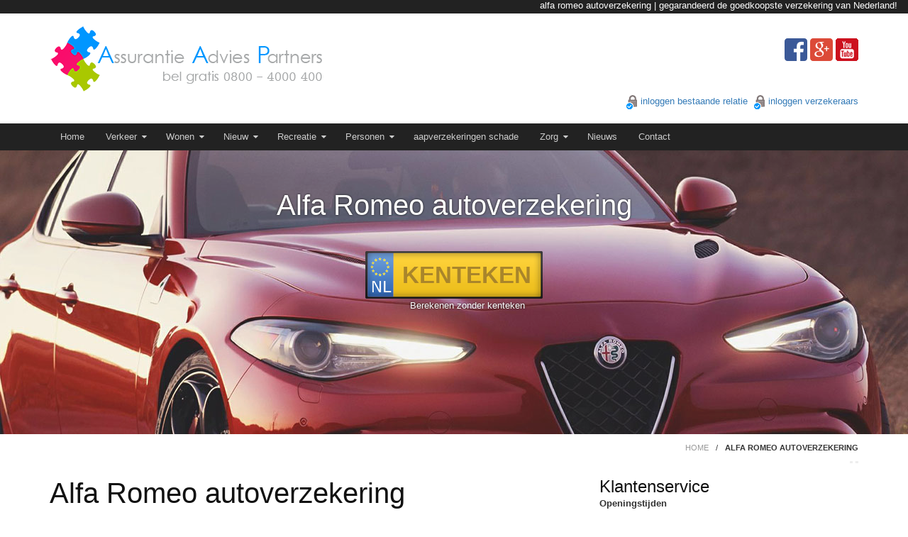

--- FILE ---
content_type: text/html; charset=UTF-8
request_url: https://aapverzekeringen.nl/alfa-romeo-autoverzekering/
body_size: 17267
content:



<!DOCTYPE html>
<!--[if IE 7]>
<html class="ie ie7" lang="nl-NL">
<![endif]-->
<!--[if IE 8]>
<html class="ie ie8" lang="nl-NL">
<![endif]-->
<!--[if !(IE 7) | !(IE 8)  ]><!-->
<html lang="nl-NL">
    <!--<![endif]-->
    <head>
        <meta http-equiv="X-UA-Compatible" content="IE=edge">
        <meta charset="UTF-8">
        <meta name="viewport" content="width=device-width, initial-scale=1">
        <title>Alfa Romeo autoverzekering, bereken de goedkoopste premie</title>
        <link rel="profile" href="http://gmpg.org/xfn/11">
        <link rel="pingback" href="https://aapverzekeringen.nl/xmlrpc.php"> 
        <meta name='robots' content='index, follow, max-image-preview:large, max-snippet:-1, max-video-preview:-1' />
	<style>img:is([sizes="auto" i], [sizes^="auto," i]) { contain-intrinsic-size: 3000px 1500px }</style>
	<link rel="icon" href="https://aapverzekeringen.nl/wp-content/uploads/2021/03/favicon.png" media="(prefers-color-scheme: light)" />
<meta name="msapplication-TileImage" content="https://aapverzekeringen.nl/wp-content/uploads/2021/03/favicon.png" />

	<!-- This site is optimized with the Yoast SEO Premium plugin v26.0 (Yoast SEO v26.0) - https://yoast.com/wordpress/plugins/seo/ -->
	<meta name="description" content="De goedkoopste Alfa Romeo autoverzekering vergelijken! A.A.P. Verzekeringen, specialist in goedkope Alfa Romeo autoverzekering vergelijken." />
	<link rel="canonical" href="https://aapverzekeringen.nl/alfa-romeo-autoverzekering/" />
	<meta property="og:locale" content="nl_NL" />
	<meta property="og:type" content="article" />
	<meta property="og:title" content="Alfa Romeo autoverzekering" />
	<meta property="og:description" content="De goedkoopste Alfa Romeo autoverzekering vergelijken! A.A.P. Verzekeringen, specialist in goedkope Alfa Romeo autoverzekering vergelijken." />
	<meta property="og:url" content="https://aapverzekeringen.nl/alfa-romeo-autoverzekering/" />
	<meta property="og:site_name" content="A.A.P Verzekeringen" />
	<meta property="article:publisher" content="https://www.facebook.com/AAPVERZEKERINGEN" />
	<meta property="article:modified_time" content="2025-12-03T17:34:36+00:00" />
	<meta property="og:image" content="https://aapverzekeringen.nl/wp-content/uploads/2015/04/Alfa-Romeo-autoverzekeringen.jpg" />
	<meta property="og:image:width" content="1920" />
	<meta property="og:image:height" content="400" />
	<meta property="og:image:type" content="image/jpeg" />
	<meta name="twitter:card" content="summary_large_image" />
	<meta name="twitter:label1" content="Geschatte leestijd" />
	<meta name="twitter:data1" content="3 minuten" />
	<script type="application/ld+json" class="yoast-schema-graph">{"@context":"https://schema.org","@graph":[{"@type":"WebPage","@id":"https://aapverzekeringen.nl/alfa-romeo-autoverzekering/","url":"https://aapverzekeringen.nl/alfa-romeo-autoverzekering/","name":"Alfa Romeo autoverzekering, bereken de goedkoopste premie","isPartOf":{"@id":"https://aapverzekeringen.nl/#website"},"primaryImageOfPage":{"@id":"https://aapverzekeringen.nl/alfa-romeo-autoverzekering/#primaryimage"},"image":{"@id":"https://aapverzekeringen.nl/alfa-romeo-autoverzekering/#primaryimage"},"thumbnailUrl":"https://aapverzekeringen.nl/wp-content/uploads/2015/04/Alfa-Romeo-autoverzekeringen.jpg","datePublished":"2015-04-13T11:36:23+00:00","dateModified":"2025-12-03T17:34:36+00:00","description":"De goedkoopste Alfa Romeo autoverzekering vergelijken! A.A.P. Verzekeringen, specialist in goedkope Alfa Romeo autoverzekering vergelijken.","breadcrumb":{"@id":"https://aapverzekeringen.nl/alfa-romeo-autoverzekering/#breadcrumb"},"inLanguage":"nl-NL","potentialAction":[{"@type":"ReadAction","target":["https://aapverzekeringen.nl/alfa-romeo-autoverzekering/"]}]},{"@type":"ImageObject","inLanguage":"nl-NL","@id":"https://aapverzekeringen.nl/alfa-romeo-autoverzekering/#primaryimage","url":"https://aapverzekeringen.nl/wp-content/uploads/2015/04/Alfa-Romeo-autoverzekeringen.jpg","contentUrl":"https://aapverzekeringen.nl/wp-content/uploads/2015/04/Alfa-Romeo-autoverzekeringen.jpg","width":1920,"height":400,"caption":"Alfa Romeo autoverzekering"},{"@type":"BreadcrumbList","@id":"https://aapverzekeringen.nl/alfa-romeo-autoverzekering/#breadcrumb","itemListElement":[{"@type":"ListItem","position":1,"name":"Home","item":"https://aapverzekeringen.nl/"},{"@type":"ListItem","position":2,"name":"Alfa Romeo autoverzekering"}]},{"@type":"WebSite","@id":"https://aapverzekeringen.nl/#website","url":"https://aapverzekeringen.nl/","name":"A.A.P Verzekeringen","description":"Autoverzekering vergelijken | Gegarandeerd de goedkoopste autoverzekering van Nederland!","publisher":{"@id":"https://aapverzekeringen.nl/#organization"},"potentialAction":[{"@type":"SearchAction","target":{"@type":"EntryPoint","urlTemplate":"https://aapverzekeringen.nl/?s={search_term_string}"},"query-input":{"@type":"PropertyValueSpecification","valueRequired":true,"valueName":"search_term_string"}}],"inLanguage":"nl-NL"},{"@type":"Organization","@id":"https://aapverzekeringen.nl/#organization","name":"A.A.P Verzekeringen","url":"https://aapverzekeringen.nl/","logo":{"@type":"ImageObject","inLanguage":"nl-NL","@id":"https://aapverzekeringen.nl/#/schema/logo/image/","url":"https://aapverzekeringen.nl/wp-content/uploads/2016/07/logopart.png","contentUrl":"https://aapverzekeringen.nl/wp-content/uploads/2016/07/logopart.png","width":410,"height":100,"caption":"A.A.P Verzekeringen"},"image":{"@id":"https://aapverzekeringen.nl/#/schema/logo/image/"},"sameAs":["https://www.facebook.com/AAPVERZEKERINGEN","https://www.youtube.com/channel/UCaXBKGFwG64wjt_X6QqcW_w"]}]}</script>
	<!-- / Yoast SEO Premium plugin. -->


<link rel='dns-prefetch' href='//www.google.com' />
<link rel='dns-prefetch' href='//static.addtoany.com' />
<link rel='dns-prefetch' href='//fonts.googleapis.com' />
<link rel="alternate" type="application/rss+xml" title="A.A.P Verzekeringen &raquo; feed" href="https://aapverzekeringen.nl/feed/" />
		<!-- This site uses the Google Analytics by MonsterInsights plugin v9.8.0 - Using Analytics tracking - https://www.monsterinsights.com/ -->
		<!-- Opmerking: MonsterInsights is momenteel niet geconfigureerd op deze site. De site eigenaar moet authenticeren met Google Analytics in de MonsterInsights instellingen scherm. -->
					<!-- No tracking code set -->
				<!-- / Google Analytics by MonsterInsights -->
		<script type="text/javascript">
/* <![CDATA[ */
window._wpemojiSettings = {"baseUrl":"https:\/\/s.w.org\/images\/core\/emoji\/16.0.1\/72x72\/","ext":".png","svgUrl":"https:\/\/s.w.org\/images\/core\/emoji\/16.0.1\/svg\/","svgExt":".svg","source":{"concatemoji":"https:\/\/aapverzekeringen.nl\/wp-includes\/js\/wp-emoji-release.min.js?ver=4ed880a0c3a8e489be2257455846bbd3"}};
/*! This file is auto-generated */
!function(s,n){var o,i,e;function c(e){try{var t={supportTests:e,timestamp:(new Date).valueOf()};sessionStorage.setItem(o,JSON.stringify(t))}catch(e){}}function p(e,t,n){e.clearRect(0,0,e.canvas.width,e.canvas.height),e.fillText(t,0,0);var t=new Uint32Array(e.getImageData(0,0,e.canvas.width,e.canvas.height).data),a=(e.clearRect(0,0,e.canvas.width,e.canvas.height),e.fillText(n,0,0),new Uint32Array(e.getImageData(0,0,e.canvas.width,e.canvas.height).data));return t.every(function(e,t){return e===a[t]})}function u(e,t){e.clearRect(0,0,e.canvas.width,e.canvas.height),e.fillText(t,0,0);for(var n=e.getImageData(16,16,1,1),a=0;a<n.data.length;a++)if(0!==n.data[a])return!1;return!0}function f(e,t,n,a){switch(t){case"flag":return n(e,"\ud83c\udff3\ufe0f\u200d\u26a7\ufe0f","\ud83c\udff3\ufe0f\u200b\u26a7\ufe0f")?!1:!n(e,"\ud83c\udde8\ud83c\uddf6","\ud83c\udde8\u200b\ud83c\uddf6")&&!n(e,"\ud83c\udff4\udb40\udc67\udb40\udc62\udb40\udc65\udb40\udc6e\udb40\udc67\udb40\udc7f","\ud83c\udff4\u200b\udb40\udc67\u200b\udb40\udc62\u200b\udb40\udc65\u200b\udb40\udc6e\u200b\udb40\udc67\u200b\udb40\udc7f");case"emoji":return!a(e,"\ud83e\udedf")}return!1}function g(e,t,n,a){var r="undefined"!=typeof WorkerGlobalScope&&self instanceof WorkerGlobalScope?new OffscreenCanvas(300,150):s.createElement("canvas"),o=r.getContext("2d",{willReadFrequently:!0}),i=(o.textBaseline="top",o.font="600 32px Arial",{});return e.forEach(function(e){i[e]=t(o,e,n,a)}),i}function t(e){var t=s.createElement("script");t.src=e,t.defer=!0,s.head.appendChild(t)}"undefined"!=typeof Promise&&(o="wpEmojiSettingsSupports",i=["flag","emoji"],n.supports={everything:!0,everythingExceptFlag:!0},e=new Promise(function(e){s.addEventListener("DOMContentLoaded",e,{once:!0})}),new Promise(function(t){var n=function(){try{var e=JSON.parse(sessionStorage.getItem(o));if("object"==typeof e&&"number"==typeof e.timestamp&&(new Date).valueOf()<e.timestamp+604800&&"object"==typeof e.supportTests)return e.supportTests}catch(e){}return null}();if(!n){if("undefined"!=typeof Worker&&"undefined"!=typeof OffscreenCanvas&&"undefined"!=typeof URL&&URL.createObjectURL&&"undefined"!=typeof Blob)try{var e="postMessage("+g.toString()+"("+[JSON.stringify(i),f.toString(),p.toString(),u.toString()].join(",")+"));",a=new Blob([e],{type:"text/javascript"}),r=new Worker(URL.createObjectURL(a),{name:"wpTestEmojiSupports"});return void(r.onmessage=function(e){c(n=e.data),r.terminate(),t(n)})}catch(e){}c(n=g(i,f,p,u))}t(n)}).then(function(e){for(var t in e)n.supports[t]=e[t],n.supports.everything=n.supports.everything&&n.supports[t],"flag"!==t&&(n.supports.everythingExceptFlag=n.supports.everythingExceptFlag&&n.supports[t]);n.supports.everythingExceptFlag=n.supports.everythingExceptFlag&&!n.supports.flag,n.DOMReady=!1,n.readyCallback=function(){n.DOMReady=!0}}).then(function(){return e}).then(function(){var e;n.supports.everything||(n.readyCallback(),(e=n.source||{}).concatemoji?t(e.concatemoji):e.wpemoji&&e.twemoji&&(t(e.twemoji),t(e.wpemoji)))}))}((window,document),window._wpemojiSettings);
/* ]]> */
</script>
<link rel='stylesheet' id='slick-theme-css' href='https://aapverzekeringen.nl/wp-content/plugins/petrius-reviews_no_aapweb/css/slick-theme.css?ver=4ed880a0c3a8e489be2257455846bbd3' type='text/css' media='all' />
<link rel='stylesheet' id='slick-css' href='https://aapverzekeringen.nl/wp-content/plugins/petrius-reviews_no_aapweb/css/slick.css?ver=4ed880a0c3a8e489be2257455846bbd3' type='text/css' media='all' />
<link rel='stylesheet' id='reviews-css' href='https://aapverzekeringen.nl/wp-content/plugins/petrius-reviews_no_aapweb/css/petrius_reviews.css?ver=4ed880a0c3a8e489be2257455846bbd3' type='text/css' media='all' />
<style id='wp-emoji-styles-inline-css' type='text/css'>

	img.wp-smiley, img.emoji {
		display: inline !important;
		border: none !important;
		box-shadow: none !important;
		height: 1em !important;
		width: 1em !important;
		margin: 0 0.07em !important;
		vertical-align: -0.1em !important;
		background: none !important;
		padding: 0 !important;
	}
</style>
<link rel='stylesheet' id='wp-block-library-css' href='https://aapverzekeringen.nl/wp-includes/css/dist/block-library/style.min.css?ver=4ed880a0c3a8e489be2257455846bbd3' type='text/css' media='all' />
<style id='classic-theme-styles-inline-css' type='text/css'>
/*! This file is auto-generated */
.wp-block-button__link{color:#fff;background-color:#32373c;border-radius:9999px;box-shadow:none;text-decoration:none;padding:calc(.667em + 2px) calc(1.333em + 2px);font-size:1.125em}.wp-block-file__button{background:#32373c;color:#fff;text-decoration:none}
</style>
<style id='global-styles-inline-css' type='text/css'>
:root{--wp--preset--aspect-ratio--square: 1;--wp--preset--aspect-ratio--4-3: 4/3;--wp--preset--aspect-ratio--3-4: 3/4;--wp--preset--aspect-ratio--3-2: 3/2;--wp--preset--aspect-ratio--2-3: 2/3;--wp--preset--aspect-ratio--16-9: 16/9;--wp--preset--aspect-ratio--9-16: 9/16;--wp--preset--color--black: #000000;--wp--preset--color--cyan-bluish-gray: #abb8c3;--wp--preset--color--white: #ffffff;--wp--preset--color--pale-pink: #f78da7;--wp--preset--color--vivid-red: #cf2e2e;--wp--preset--color--luminous-vivid-orange: #ff6900;--wp--preset--color--luminous-vivid-amber: #fcb900;--wp--preset--color--light-green-cyan: #7bdcb5;--wp--preset--color--vivid-green-cyan: #00d084;--wp--preset--color--pale-cyan-blue: #8ed1fc;--wp--preset--color--vivid-cyan-blue: #0693e3;--wp--preset--color--vivid-purple: #9b51e0;--wp--preset--gradient--vivid-cyan-blue-to-vivid-purple: linear-gradient(135deg,rgba(6,147,227,1) 0%,rgb(155,81,224) 100%);--wp--preset--gradient--light-green-cyan-to-vivid-green-cyan: linear-gradient(135deg,rgb(122,220,180) 0%,rgb(0,208,130) 100%);--wp--preset--gradient--luminous-vivid-amber-to-luminous-vivid-orange: linear-gradient(135deg,rgba(252,185,0,1) 0%,rgba(255,105,0,1) 100%);--wp--preset--gradient--luminous-vivid-orange-to-vivid-red: linear-gradient(135deg,rgba(255,105,0,1) 0%,rgb(207,46,46) 100%);--wp--preset--gradient--very-light-gray-to-cyan-bluish-gray: linear-gradient(135deg,rgb(238,238,238) 0%,rgb(169,184,195) 100%);--wp--preset--gradient--cool-to-warm-spectrum: linear-gradient(135deg,rgb(74,234,220) 0%,rgb(151,120,209) 20%,rgb(207,42,186) 40%,rgb(238,44,130) 60%,rgb(251,105,98) 80%,rgb(254,248,76) 100%);--wp--preset--gradient--blush-light-purple: linear-gradient(135deg,rgb(255,206,236) 0%,rgb(152,150,240) 100%);--wp--preset--gradient--blush-bordeaux: linear-gradient(135deg,rgb(254,205,165) 0%,rgb(254,45,45) 50%,rgb(107,0,62) 100%);--wp--preset--gradient--luminous-dusk: linear-gradient(135deg,rgb(255,203,112) 0%,rgb(199,81,192) 50%,rgb(65,88,208) 100%);--wp--preset--gradient--pale-ocean: linear-gradient(135deg,rgb(255,245,203) 0%,rgb(182,227,212) 50%,rgb(51,167,181) 100%);--wp--preset--gradient--electric-grass: linear-gradient(135deg,rgb(202,248,128) 0%,rgb(113,206,126) 100%);--wp--preset--gradient--midnight: linear-gradient(135deg,rgb(2,3,129) 0%,rgb(40,116,252) 100%);--wp--preset--font-size--small: 13px;--wp--preset--font-size--medium: 20px;--wp--preset--font-size--large: 36px;--wp--preset--font-size--x-large: 42px;--wp--preset--spacing--20: 0.44rem;--wp--preset--spacing--30: 0.67rem;--wp--preset--spacing--40: 1rem;--wp--preset--spacing--50: 1.5rem;--wp--preset--spacing--60: 2.25rem;--wp--preset--spacing--70: 3.38rem;--wp--preset--spacing--80: 5.06rem;--wp--preset--shadow--natural: 6px 6px 9px rgba(0, 0, 0, 0.2);--wp--preset--shadow--deep: 12px 12px 50px rgba(0, 0, 0, 0.4);--wp--preset--shadow--sharp: 6px 6px 0px rgba(0, 0, 0, 0.2);--wp--preset--shadow--outlined: 6px 6px 0px -3px rgba(255, 255, 255, 1), 6px 6px rgba(0, 0, 0, 1);--wp--preset--shadow--crisp: 6px 6px 0px rgba(0, 0, 0, 1);}:where(.is-layout-flex){gap: 0.5em;}:where(.is-layout-grid){gap: 0.5em;}body .is-layout-flex{display: flex;}.is-layout-flex{flex-wrap: wrap;align-items: center;}.is-layout-flex > :is(*, div){margin: 0;}body .is-layout-grid{display: grid;}.is-layout-grid > :is(*, div){margin: 0;}:where(.wp-block-columns.is-layout-flex){gap: 2em;}:where(.wp-block-columns.is-layout-grid){gap: 2em;}:where(.wp-block-post-template.is-layout-flex){gap: 1.25em;}:where(.wp-block-post-template.is-layout-grid){gap: 1.25em;}.has-black-color{color: var(--wp--preset--color--black) !important;}.has-cyan-bluish-gray-color{color: var(--wp--preset--color--cyan-bluish-gray) !important;}.has-white-color{color: var(--wp--preset--color--white) !important;}.has-pale-pink-color{color: var(--wp--preset--color--pale-pink) !important;}.has-vivid-red-color{color: var(--wp--preset--color--vivid-red) !important;}.has-luminous-vivid-orange-color{color: var(--wp--preset--color--luminous-vivid-orange) !important;}.has-luminous-vivid-amber-color{color: var(--wp--preset--color--luminous-vivid-amber) !important;}.has-light-green-cyan-color{color: var(--wp--preset--color--light-green-cyan) !important;}.has-vivid-green-cyan-color{color: var(--wp--preset--color--vivid-green-cyan) !important;}.has-pale-cyan-blue-color{color: var(--wp--preset--color--pale-cyan-blue) !important;}.has-vivid-cyan-blue-color{color: var(--wp--preset--color--vivid-cyan-blue) !important;}.has-vivid-purple-color{color: var(--wp--preset--color--vivid-purple) !important;}.has-black-background-color{background-color: var(--wp--preset--color--black) !important;}.has-cyan-bluish-gray-background-color{background-color: var(--wp--preset--color--cyan-bluish-gray) !important;}.has-white-background-color{background-color: var(--wp--preset--color--white) !important;}.has-pale-pink-background-color{background-color: var(--wp--preset--color--pale-pink) !important;}.has-vivid-red-background-color{background-color: var(--wp--preset--color--vivid-red) !important;}.has-luminous-vivid-orange-background-color{background-color: var(--wp--preset--color--luminous-vivid-orange) !important;}.has-luminous-vivid-amber-background-color{background-color: var(--wp--preset--color--luminous-vivid-amber) !important;}.has-light-green-cyan-background-color{background-color: var(--wp--preset--color--light-green-cyan) !important;}.has-vivid-green-cyan-background-color{background-color: var(--wp--preset--color--vivid-green-cyan) !important;}.has-pale-cyan-blue-background-color{background-color: var(--wp--preset--color--pale-cyan-blue) !important;}.has-vivid-cyan-blue-background-color{background-color: var(--wp--preset--color--vivid-cyan-blue) !important;}.has-vivid-purple-background-color{background-color: var(--wp--preset--color--vivid-purple) !important;}.has-black-border-color{border-color: var(--wp--preset--color--black) !important;}.has-cyan-bluish-gray-border-color{border-color: var(--wp--preset--color--cyan-bluish-gray) !important;}.has-white-border-color{border-color: var(--wp--preset--color--white) !important;}.has-pale-pink-border-color{border-color: var(--wp--preset--color--pale-pink) !important;}.has-vivid-red-border-color{border-color: var(--wp--preset--color--vivid-red) !important;}.has-luminous-vivid-orange-border-color{border-color: var(--wp--preset--color--luminous-vivid-orange) !important;}.has-luminous-vivid-amber-border-color{border-color: var(--wp--preset--color--luminous-vivid-amber) !important;}.has-light-green-cyan-border-color{border-color: var(--wp--preset--color--light-green-cyan) !important;}.has-vivid-green-cyan-border-color{border-color: var(--wp--preset--color--vivid-green-cyan) !important;}.has-pale-cyan-blue-border-color{border-color: var(--wp--preset--color--pale-cyan-blue) !important;}.has-vivid-cyan-blue-border-color{border-color: var(--wp--preset--color--vivid-cyan-blue) !important;}.has-vivid-purple-border-color{border-color: var(--wp--preset--color--vivid-purple) !important;}.has-vivid-cyan-blue-to-vivid-purple-gradient-background{background: var(--wp--preset--gradient--vivid-cyan-blue-to-vivid-purple) !important;}.has-light-green-cyan-to-vivid-green-cyan-gradient-background{background: var(--wp--preset--gradient--light-green-cyan-to-vivid-green-cyan) !important;}.has-luminous-vivid-amber-to-luminous-vivid-orange-gradient-background{background: var(--wp--preset--gradient--luminous-vivid-amber-to-luminous-vivid-orange) !important;}.has-luminous-vivid-orange-to-vivid-red-gradient-background{background: var(--wp--preset--gradient--luminous-vivid-orange-to-vivid-red) !important;}.has-very-light-gray-to-cyan-bluish-gray-gradient-background{background: var(--wp--preset--gradient--very-light-gray-to-cyan-bluish-gray) !important;}.has-cool-to-warm-spectrum-gradient-background{background: var(--wp--preset--gradient--cool-to-warm-spectrum) !important;}.has-blush-light-purple-gradient-background{background: var(--wp--preset--gradient--blush-light-purple) !important;}.has-blush-bordeaux-gradient-background{background: var(--wp--preset--gradient--blush-bordeaux) !important;}.has-luminous-dusk-gradient-background{background: var(--wp--preset--gradient--luminous-dusk) !important;}.has-pale-ocean-gradient-background{background: var(--wp--preset--gradient--pale-ocean) !important;}.has-electric-grass-gradient-background{background: var(--wp--preset--gradient--electric-grass) !important;}.has-midnight-gradient-background{background: var(--wp--preset--gradient--midnight) !important;}.has-small-font-size{font-size: var(--wp--preset--font-size--small) !important;}.has-medium-font-size{font-size: var(--wp--preset--font-size--medium) !important;}.has-large-font-size{font-size: var(--wp--preset--font-size--large) !important;}.has-x-large-font-size{font-size: var(--wp--preset--font-size--x-large) !important;}
:where(.wp-block-post-template.is-layout-flex){gap: 1.25em;}:where(.wp-block-post-template.is-layout-grid){gap: 1.25em;}
:where(.wp-block-columns.is-layout-flex){gap: 2em;}:where(.wp-block-columns.is-layout-grid){gap: 2em;}
:root :where(.wp-block-pullquote){font-size: 1.5em;line-height: 1.6;}
</style>
<link rel='stylesheet' id='showkenteken-css' href='https://aapverzekeringen.nl/wp-content/plugins/kenteken-plugin2/css/showkenteken.css?ver=1.0.0' type='text/css' media='all' />
<link rel='stylesheet' id='compose-bootstrap-css' href='https://aapverzekeringen.nl/wp-content/themes/compose-wp/bootstrap.min.css?ver=4ed880a0c3a8e489be2257455846bbd3' type='text/css' media='all' />
<link rel='stylesheet' id='compose-style-css' href='https://aapverzekeringen.nl/wp-content/themes/compose-wp/style.css?ver=4ed880a0c3a8e489be2257455846bbd3' type='text/css' media='all' />
<link rel='stylesheet' id='compose-googlefont-css' href='https://fonts.googleapis.com/css?family=Open+Sans%3A400%2C300%2C400italic%2C300italic%2C600%2C600italic%2C700%2C700italic%2C800%2C800italic%7CSource+Sans+Pro%3A400%2C300%2C200italic%2C200%2C300italic%2C400italic%2C600%2C600italic%2C700%2C700italic%2C900%2C900italic&#038;ver=4ed880a0c3a8e489be2257455846bbd3' type='text/css' media='all' />
<link rel='stylesheet' id='compose-fontawesome-css' href='https://aapverzekeringen.nl/wp-content/themes/compose-wp/css/font-awesome.min.css?ver=4ed880a0c3a8e489be2257455846bbd3' type='text/css' media='all' />
<link rel='stylesheet' id='addtoany-css' href='https://aapverzekeringen.nl/wp-content/plugins/add-to-any/addtoany.min.css?ver=1.16' type='text/css' media='all' />
<script type="text/javascript" src="https://aapverzekeringen.nl/wp-includes/js/jquery/jquery.min.js?ver=3.7.1" id="jquery-core-js"></script>
<script type="text/javascript" src="https://aapverzekeringen.nl/wp-includes/js/jquery/jquery-migrate.min.js?ver=3.4.1" id="jquery-migrate-js"></script>
<script type="text/javascript" src="https://aapverzekeringen.nl/wp-content/plugins/petrius-reviews_no_aapweb/js/slick/slick.min.js?ver=4ed880a0c3a8e489be2257455846bbd3" id="slick-js"></script>
<script type="text/javascript" src="https://aapverzekeringen.nl/wp-content/plugins/petrius-reviews_no_aapweb/js/raty.js?ver=4ed880a0c3a8e489be2257455846bbd3" id="raty-js"></script>
<script type="text/javascript" src="https://www.google.com/recaptcha/api.js?ver=4ed880a0c3a8e489be2257455846bbd3" id="captcha-js"></script>
<script type="text/javascript" id="addtoany-core-js-before">
/* <![CDATA[ */
window.a2a_config=window.a2a_config||{};a2a_config.callbacks=[];a2a_config.overlays=[];a2a_config.templates={};a2a_localize = {
	Share: "Delen",
	Save: "Bewaren",
	Subscribe: "Inschrijven",
	Email: "E-mail",
	Bookmark: "Bookmark",
	ShowAll: "Alles weergeven",
	ShowLess: "Niet alles weergeven",
	FindServices: "Vind dienst(en)",
	FindAnyServiceToAddTo: "Vind direct een dienst om aan toe te voegen",
	PoweredBy: "Mede mogelijk gemaakt door",
	ShareViaEmail: "Delen per e-mail",
	SubscribeViaEmail: "Abonneren via e-mail",
	BookmarkInYourBrowser: "Bookmark in je browser",
	BookmarkInstructions: "Druk op Ctrl+D of \u2318+D om deze pagina te bookmarken",
	AddToYourFavorites: "Voeg aan je favorieten toe",
	SendFromWebOrProgram: "Stuur vanuit elk e-mailadres of e-mail programma",
	EmailProgram: "E-mail programma",
	More: "Meer&#8230;",
	ThanksForSharing: "Bedankt voor het delen!",
	ThanksForFollowing: "Dank voor het volgen!"
};
/* ]]> */
</script>
<script type="text/javascript" defer src="https://static.addtoany.com/menu/page.js" id="addtoany-core-js"></script>
<script type="text/javascript" defer src="https://aapverzekeringen.nl/wp-content/plugins/add-to-any/addtoany.min.js?ver=1.1" id="addtoany-jquery-js"></script>
<link rel="https://api.w.org/" href="https://aapverzekeringen.nl/wp-json/" /><link rel="alternate" title="JSON" type="application/json" href="https://aapverzekeringen.nl/wp-json/wp/v2/pages/145" /><link rel="EditURI" type="application/rsd+xml" title="RSD" href="https://aapverzekeringen.nl/xmlrpc.php?rsd" />

<link rel='shortlink' href='https://aapverzekeringen.nl/?p=145' />
<link rel="alternate" title="oEmbed (JSON)" type="application/json+oembed" href="https://aapverzekeringen.nl/wp-json/oembed/1.0/embed?url=https%3A%2F%2Faapverzekeringen.nl%2Falfa-romeo-autoverzekering%2F" />
    <style type="text/css">
		/* Links */
        a, .btn-link { color: ; }
		a:hover, .btn-link:hover { color: #ff0085; }
		
		/* Footer Background */
		.compose-footer { background: ; }
		
		/* Menu Background */
		.navbar {
			background-color: ;
			border-color: ; }
		.primary-navigation ul ul { background-color: ; }
			
		/* Menu Links */
		.navbar .nav > li > a { color: ; }
		.navbar .nav li.dropdown > .dropdown-toggle .caret { border-top-color: ; }
		.primary-navigation a { color: ; }
		
		/* Menu Links Hover */
		.navbar-inverse .navbar-nav li a:hover,
		.navbar-inverse .navbar-nav > .active > a,
		.navbar-inverse .navbar-nav > .active > a:hover,
		.navbar-inverse .navbar-nav > .active > a:focus,
		.navbar-inverse .navbar-nav > .open > a,
		.navbar-inverse .navbar-nav > .open > a:hover,
		.navbar-inverse .navbar-nav > .open > a:focus,
		.navbar-inverse .navbar-nav .open .dropdown-menu > .active > a,
		.navbar-inverse .navbar-nav .open .dropdown-menu > .active > a:hover,
		.navbar-inverse .navbar-nav .open .dropdown-menu > .active > a:focus,
		.navbar-inverse .navbar-nav > li > a:hover, .navbar-inverse .navbar-nav > li > a:focus {
			background: ; color: ; }
		
		.primary-navigation li.current-menu-item a { background-color: ; }
		
		.primary-navigation li.current-menu-item li a { background-color: ; }
		.primary-navigation li:hover  { background-color: ; }
		
    </style>
    <style type="text/css">.broken_link, a.broken_link {
	text-decoration: line-through;
}</style><link rel="icon" href="https://aapverzekeringen.nl/wp-content/uploads/2021/03/favicon.png" sizes="32x32" />
<link rel="icon" href="https://aapverzekeringen.nl/wp-content/uploads/2021/03/favicon.png" sizes="192x192" />
<link rel="apple-touch-icon" href="https://aapverzekeringen.nl/wp-content/uploads/2021/03/favicon.png" />
<meta name="msapplication-TileImage" content="https://aapverzekeringen.nl/wp-content/uploads/2021/03/favicon.png" />
         
            <script type="text/javascript" src="https://intercollectief.nl/includes/javascript/intercollectief-iframe.js?v=2073644205"></script>

                    <link rel="stylesheet" type="text/css" media="all" href=" https://aapverzekeringen.nl/wp-content/themes/compose-wp/css/reviews.css" /> 
        <link rel="stylesheet" type="text/css" media="all" href=" https://aapverzekeringen.nl/wp-content/themes/compose-wp/css/maatschappijen.css" /> 
        <link rel="stylesheet" type="text/css" media="all" href=" https://aapverzekeringen.nl/wp-content/themes/compose-wp/js/simplyscroll/jquery.simplyscroll.css" /> 
        <meta name="google-site-verification" content="tdj8gpZhR23m72lkAn1MqZjnoUbNgMduNjcHJxBaAdo" />
        <style> <!-- #lz_request_window{ display:none !important; opacity:0 !important;} --></style>
    </head>

    <body class="wp-singular page-template-default page page-id-145 page-parent wp-theme-compose-wp">
        <style>
            #whatsapp_contact{
                height:50px;
                line-height:50px;
                display:none;
                width:100%;
                background:#0096FF;
                box-sizing:border-box;
                padding: 0 10px;
                font-size:20px;
            }
            #whatsapp_contact a{
                color:#fff;
                -moz-transition: opacity 0.5s;
                -webkit-transition: opacity 0.5s;
                transition: opacity 0.5s;
            }
            #whatsapp_contact a:hover{
                opacity:0.5;
            }
            @media screen and (max-width:480px){
                #whatsapp_contact{
                    display:block;
                }
            }
        </style>
                <div id="whatsapp_contact">
            <a href="tel:+3180040004000" style='float:left;'><i class="fa fa-phone" aria-hidden="true"></i> Bel ons</a>
            <a href="whatsapp://send?text=Hallo!&phone=+31646340603" style='float:right;'>App ons <i class="fa fa-whatsapp" aria-hidden="true"></i></a>
        </div>
        <div style="width:100%; height:19px ;color:#fff; background: #222;" class='gtfo'>
            <div style=" margin:0 auto; text-align:right; line-height:16px; margin-right:15px;">
                alfa romeo autoverzekering | gegarandeerd de goedkoopste verzekering van Nederland!
            </div>
        </div>
        <section class="container-fluid"><!-- This can be changed to 'container' to become boxed width -->
            <div id="page" class="row clearfix hfeed site">

                <a class="skip-link screen-reader-text" href="#content">Skip to content</a>

                <header id="masthead" class="site-header">

                    <div class="container compose-logo">
                        <div class="socialIcons">
                            <a href="https://nl-nl.facebook.com/AAPVERZEKERINGEN" target="_blank" title="Like ons op Facebook" class="faceBook"></a> 
                            <a href="https://plus.google.com/+aapverzekeringen-de-goedkoopste-autoverzekering/posts" target="_blank" title="Bekijk ons op Google Plus" class="googlePlus"></a>
                            <a href="https://www.youtube.com/channel/UCaXBKGFwG64wjt_X6QqcW_w"  title="Ga naar ons Youtube kanaal" target="_blank" class="youTube"></a>
                        </div>



                        
                            
                                <p class="compose-logo-title logo-wrap"><a href="https://aapverzekeringen.nl/"><img src="https://aapverzekeringen.nl/wp-content/uploads/2015/04/logo.png" alt="A.A.P Verzekeringen"></a></p>
                            
                            <div class="compose-login-wrapper">
                                <span style="display:inline-block">
                                    <a class="login-image"></a>
                                    <a href="http://intercollectief.nl/" target="_blank">inloggen bestaande relatie</a>
                                </span>
                                <span style="display:inline-block">
                                    <a class="login-image"></a>
                                    <a href="http://intercollectief.nl/" target="_blank">inloggen verzekeraars</a>
                                </span>
                            </div>


                        
                    </div><!-- /.compose-logo -->		

                    <nav class="navbar navbar-inverse">
                        <div class="container">

                                                            <div id="primary-navigation" class="site-navigation primary-navigation" role="navigation">
                                    <button class="menu-toggle"><span>Primary Menu</span></button>
                                    <a class="screen-reader-text skip-link" href="#content">Skip to content</a>
                                    <div class="menu-menu-1-container"><ul id="menu-menu-1" class="nav-menu"><li id="menu-item-106" class="menu-item menu-item-type-post_type menu-item-object-page menu-item-home menu-item-106"><a href="https://aapverzekeringen.nl/">Home</a></li>
<li id="menu-item-1074" class="menu-item menu-item-type-custom menu-item-object-custom menu-item-has-children menu-item-1074"><a href="#">Verkeer</a>
<ul class="sub-menu">
	<li id="menu-item-288" class="menu-item menu-item-type-post_type menu-item-object-page menu-item-288"><a href="https://aapverzekeringen.nl/autoverzekering-vergelijken/">Personenauto</a></li>
	<li id="menu-item-112" class="menu-item menu-item-type-post_type menu-item-object-page menu-item-112"><a href="https://aapverzekeringen.nl/hybride-autoverzekering/">Hybride</a></li>
	<li id="menu-item-115" class="menu-item menu-item-type-post_type menu-item-object-page menu-item-115"><a href="https://aapverzekeringen.nl/vergelijken-bestelautoverzekering/">Bestelauto</a></li>
	<li id="menu-item-113" class="menu-item menu-item-type-post_type menu-item-object-page menu-item-113"><a href="https://aapverzekeringen.nl/oldtimerverzekering-vergelijken/">Oldtimer</a></li>
	<li id="menu-item-120" class="menu-item menu-item-type-post_type menu-item-object-page menu-item-120"><a href="https://aapverzekeringen.nl/vergelijken-klassiekerverzekering/">Klassieker</a></li>
	<li id="menu-item-573" class="menu-item menu-item-type-post_type menu-item-object-page menu-item-573"><a href="https://aapverzekeringen.nl/vergelijken-motorverzekering/">Motorfiets</a></li>
	<li id="menu-item-125" class="menu-item menu-item-type-post_type menu-item-object-page menu-item-125"><a href="https://aapverzekeringen.nl/vergelijken-vrachtwagenverzekering/">Vrachtwagen</a></li>
	<li id="menu-item-119" class="menu-item menu-item-type-post_type menu-item-object-page menu-item-119"><a href="https://aapverzekeringen.nl/vergelijken-kampeerautoverzekering/">Kampeerauto</a></li>
	<li id="menu-item-116" class="menu-item menu-item-type-post_type menu-item-object-page menu-item-116"><a href="https://aapverzekeringen.nl/vergelijken-bromfietsverzekering/">Bromfiets</a></li>
	<li id="menu-item-124" class="menu-item menu-item-type-post_type menu-item-object-page menu-item-124"><a href="https://aapverzekeringen.nl/vergelijken-versnellerverzekering/">Versneller</a></li>
	<li id="menu-item-117" class="menu-item menu-item-type-post_type menu-item-object-page menu-item-117"><a href="https://aapverzekeringen.nl/vergelijken-fiets-met-hulpmotorverzekering/">Electrofiets</a></li>
	<li id="menu-item-122" class="menu-item menu-item-type-post_type menu-item-object-page menu-item-122"><a href="https://aapverzekeringen.nl/vergelijken-scooterverzekering/">Scooter</a></li>
	<li id="menu-item-123" class="menu-item menu-item-type-post_type menu-item-object-page menu-item-123"><a href="https://aapverzekeringen.nl/vergelijken-snorfietsverzekering/">Snorfiets</a></li>
	<li id="menu-item-118" class="menu-item menu-item-type-post_type menu-item-object-page menu-item-118"><a href="https://aapverzekeringen.nl/vergelijken-fietsverzekering/">Fiets</a></li>
	<li id="menu-item-3113" class="menu-item menu-item-type-post_type menu-item-object-page menu-item-3113"><a href="https://aapverzekeringen.nl/pechhulp/">Pechhulp</a></li>
	<li id="menu-item-7137" class="menu-item menu-item-type-post_type menu-item-object-page menu-item-7137"><a href="https://aapverzekeringen.nl/wegenbelasting/">Wegenbelasting</a></li>
	<li id="menu-item-7592" class="menu-item menu-item-type-post_type menu-item-object-page menu-item-7592"><a href="https://aapverzekeringen.nl/autoverzekering-vergelijken/wegrijverzekering/">Gratis wegrijverzekering</a></li>
</ul>
</li>
<li id="menu-item-1075" class="menu-item menu-item-type-custom menu-item-object-custom menu-item-has-children menu-item-1075"><a href="#">Wonen</a>
<ul class="sub-menu">
	<li id="menu-item-130" class="menu-item menu-item-type-post_type menu-item-object-page menu-item-130"><a href="https://aapverzekeringen.nl/woonhuisverzekering-vergelijken/">Woonhuis</a></li>
	<li id="menu-item-128" class="menu-item menu-item-type-post_type menu-item-object-page menu-item-128"><a href="https://aapverzekeringen.nl/vergelijken-inboedelverzekering/">Inboedel</a></li>
	<li id="menu-item-127" class="menu-item menu-item-type-post_type menu-item-object-page menu-item-127"><a href="https://aapverzekeringen.nl/vergelijken-aansprakelijkheidsverzekering/">A.V.P.</a></li>
	<li id="menu-item-129" class="menu-item menu-item-type-post_type menu-item-object-page menu-item-129"><a href="https://aapverzekeringen.nl/vergelijken-rechtsbijstandverzekering/">Rechtsbijstand</a></li>
</ul>
</li>
<li id="menu-item-1076" class="menu-item menu-item-type-custom menu-item-object-custom menu-item-has-children menu-item-1076"><a href="#">Nieuw</a>
<ul class="sub-menu">
	<li id="menu-item-131" class="menu-item menu-item-type-post_type menu-item-object-page menu-item-131"><a href="https://aapverzekeringen.nl/energie-vergelijken/">Energie</a></li>
	<li id="menu-item-7852" class="menu-item menu-item-type-post_type menu-item-object-page menu-item-7852"><a href="https://aapverzekeringen.nl/ziektekostenvergelijker/">ziektekostenvergelijker</a></li>
</ul>
</li>
<li id="menu-item-1077" class="menu-item menu-item-type-custom menu-item-object-custom menu-item-has-children menu-item-1077"><a href="#">Recreatie</a>
<ul class="sub-menu">
	<li id="menu-item-134" class="menu-item menu-item-type-post_type menu-item-object-page menu-item-134"><a href="https://aapverzekeringen.nl/vergelijken-camperverzekering/">Camper</a></li>
	<li id="menu-item-135" class="menu-item menu-item-type-post_type menu-item-object-page menu-item-135"><a href="https://aapverzekeringen.nl/vergelijken-caravanverzekering/">Caravan</a></li>
	<li id="menu-item-138" class="menu-item menu-item-type-post_type menu-item-object-page menu-item-138"><a href="https://aapverzekeringen.nl/vergelijken-reisverzekering/">Reis</a></li>
	<li id="menu-item-136" class="menu-item menu-item-type-post_type menu-item-object-page menu-item-136"><a href="https://aapverzekeringen.nl/vergelijken-fietsverzekering/">Fiets</a></li>
	<li id="menu-item-137" class="menu-item menu-item-type-post_type menu-item-object-page menu-item-137"><a href="https://aapverzekeringen.nl/vergelijken-scooterverzekering/">Scooter</a></li>
</ul>
</li>
<li id="menu-item-1078" class="menu-item menu-item-type-custom menu-item-object-custom menu-item-has-children menu-item-1078"><a href="#">Personen</a>
<ul class="sub-menu">
	<li id="menu-item-141" class="menu-item menu-item-type-post_type menu-item-object-page menu-item-141"><a href="https://aapverzekeringen.nl/vergelijken-aansprakelijkheidsverzekering/">A.V.P.</a></li>
	<li id="menu-item-143" class="menu-item menu-item-type-post_type menu-item-object-page menu-item-143"><a href="https://aapverzekeringen.nl/vergelijken-rechtsbijstandverzekering/">Rechtsbijstand</a></li>
	<li id="menu-item-142" class="menu-item menu-item-type-post_type menu-item-object-page menu-item-142"><a href="https://aapverzekeringen.nl/vergelijken-ongevallenverzekering/">Ongevallen</a></li>
</ul>
</li>
<li id="menu-item-2425" class="menu-item menu-item-type-post_type menu-item-object-page menu-item-2425"><a href="https://aapverzekeringen.nl/schade/">aapverzekeringen schade</a></li>
<li id="menu-item-8731" class="menu-item menu-item-type-custom menu-item-object-custom menu-item-has-children menu-item-8731"><a href="https://info.upiva.nl/tpc-aap-verzekeringen-bv">Zorg</a>
<ul class="sub-menu">
	<li id="menu-item-9620" class="menu-item menu-item-type-custom menu-item-object-custom menu-item-9620"><a href="https://zorgverzekering.upiva.nl/Vergelijker/Keuzescherm/?cid=a1fe8b21-6c61-4742-9a5f-2fff3fefd4a9">Individueel</a></li>
	<li id="menu-item-9621" class="menu-item menu-item-type-custom menu-item-object-custom menu-item-9621"><a href="https://zorgverzekering.upiva.nl/Vergelijker/Keuzescherm/?cid=ddc6c924-4920-41d5-8e38-7b52c362ba7f">Actie individueel</a></li>
</ul>
</li>
<li id="menu-item-5504" class="menu-item menu-item-type-post_type menu-item-object-page menu-item-5504"><a href="https://aapverzekeringen.nl/nieuws/">Nieuws</a></li>
<li id="menu-item-2426" class="menu-item menu-item-type-post_type menu-item-object-page menu-item-2426"><a href="https://aapverzekeringen.nl/klantenservice/contact/">Contact</a></li>
</ul></div>                                </div>
                                                    </div><!-- /.container -->
                    </nav><!-- /.navbar -->	

                </header><!-- #masthead --><section style="background-image: url('https://aapverzekeringen.nl/wp-content/uploads/2015/04/Alfa-Romeo-autoverzekeringen.jpg');" class="col-xs-12 col-lg-12 compose-static-image">

    <div class="compose-caption">
        <!--display: block;  font-size:40px; font-weight:bold; color:#fff;-->
	<h1 class="entry-title"><a href="https://aapverzekeringen.nl/alfa-romeo-autoverzekering/berekenen/">Alfa Romeo autoverzekering</a></h1>
        <br style="clear:both" />
        <script type="text/javascript" src="https://aapverzekeringen.nl/wp-content/plugins/kenteken-plugin2/js/scripts.js"></script>
<div class="kenteken-form">
    <form action="https://aapverzekeringen.nl/alfa-romeo-autoverzekering/berekenen/" method="get">
        <input class="kentekenplaat" id="kenteken" type="text" name="kenteken" placeholder="kenteken" value="kenteken" onclick="clearKenteken(this)" onkeyup="this.value = CheckKenteken(this.value, this.form);">
    </form>
            <a  href="https://aapverzekeringen.nl/alfa-romeo-autoverzekering/berekenen/?kenteken=geen" class='zonderKenteken'>Berekenen zonder kenteken</a>
    </div>
        <p></p>
    </div><!-- /.compose-caption -->
</section>
<div id="content" class="container content-bg">
<div>
	<section class="col-xs-12 col-md-12 compose-breadcrumbs">

		<ul><li><a href="https://aapverzekeringen.nl">Home</a></li><li class="separator"> / </li><li><strong> alfa romeo autoverzekering</strong></li></ul>			
	</section><!-- /.compose-breadcrumbs -->
	
	<section class="col-xs-12 col-md-8 compose-content" role="main">

			
				
<article id="post-145" class="compose-blog-post clearfix post-145 page type-page status-publish has-post-thumbnail hentry">
	<header class="entry-header">
		<h1 class="entry-title">Alfa Romeo autoverzekering</h1>	</header><!-- .entry-header -->
	<div class="entry-content">
	
					<div class="col-xs-12 compose-blog-image">
							</div><!-- /.compose-blog-image -->
				
		<div style="float: left;"><em>&#8220;De goedkoopste Alfa Romeo autoverzekering vergelijken!&#8221;</em></div>
<div class="gezeik" style="float: right; margin-top: -30px;"></div>
<div style="clear: both;"></div>
<h2 data-start="430" data-end="471">Alfa Romeo verzekeringen vergelijken</h2>
<p data-start="472" data-end="708">Met onze vergelijkingstool regel je de goedkoopste Alfa Romeo autoverzekering in slechts enkele minuten. Daardoor zie je snel welke premie het beste bij je past. Bovendien werkt de tool eenvoudig, zodat je zonder gedoe kunt overstappen.</p>
<blockquote data-start="710" data-end="768">
<p data-start="712" data-end="768">&#8220;De goedkoopste Alfa Romeo autoverzekering vergelijken!&#8221;</p>
</blockquote>
<p data-start="770" data-end="988">A.A.P. Verzekeringen vindt voor jou de voordeligste opties. Binnen 2 minuten verschijnt er een compleet premieoverzicht. Dankzij onze unieke vergelijkingstool betaal je nooit te veel voor je Alfa Romeo autoverzekering.</p>
<h2 data-start="990" data-end="1034">Waarom kiezen voor A.A.P. Verzekeringen</h2>
<p data-start="1035" data-end="1359">Wij vergelijken autoverzekeringen voor alle Alfa Romeo-modellen. Daardoor profiteer je automatisch van maximale collectiviteitskorting, soms tot 35 procent. Daarnaast kun je altijd bellen naar 0800-4000 400 voor persoonlijk advies. Onze medewerkers zitten dagelijks klaar om je te helpen, zodat je direct duidelijkheid hebt.</p>
<blockquote data-start="1361" data-end="1435">
<p data-start="1363" data-end="1435">“Het gemak en service van een verzekeringskantoor, maar dan goedkoper!!”</p>
</blockquote>
<h2 data-start="1437" data-end="1467">Hoe werkt het vergelijken</h2>
<p data-start="1468" data-end="1733">Voor een scherpe vergelijking hebben we enkele gegevens nodig, zoals het kenteken, je geboortedatum, postcode en schadevrije jaren. Verder vragen we hoeveel kilometers je per jaar rijdt. Daardoor kunnen we nauwkeurig berekenen welke premie past bij jouw Alfa Romeo.</p>
<p data-start="1735" data-end="1781"><a href="/alfa-romeo-autoverzekering/berekenen">Nu je gegevens invullen en direct vergelijken.</a></p>
<div style="float: left; margin-top: 0px; width: 350px;">
</div>
<div style="float: left; margin-left: 75px; width: 125px; margin-top: -10px;"><a href="/alfa-romeo-autoverzekering/berekenen"><img decoding="async" class="alignnone size-full wp-image-1135" title="Alfa Romeo autoverzekering vergelijken en bereken de goedkoopste premie" src="/wp-content/uploads/2015/04/direct-vergelijken_11.jpg" alt="Alfa Romeo autoverzekering vergelijken" width="125" height="122" /></a></div>
<div style="clear: left;"></div>
<p><b>Alfa Romeo autoverzekering</b><br />
Super snel de beste en goedkoopste autoverzekering van Nederland voor u gevonden.<br />
<a href="/autoverzekering-vergelijken/"><span style="color: 333;">Uw autoverzekering laten vergelijken</span></a> en u betaald nooit te veel voor uw autoverzekering. Bekijk ook eens onze modellen pagina&#8217;s.<br />
<a href="/alfa-romeo-autoverzekering/mito/">Alfa Romeo Mito</a> | <a href="/alfa-romeo-autoverzekering/giulietta/">Alfa Romeo Giulietta</a> | <a href="/alfa-romeo-autoverzekering/giulia/">Alfa Romeo Giulia</a> | <a href="/alfa-romeo-autoverzekering/alfa-romeo-147/">Alfa Romeo 147</a></p>
<h1 data-start="1788" data-end="1811">Alfa Romeo modellen</h1>
<p data-start="1812" data-end="1976">Super snel de beste en goedkoopste autoverzekering voor jouw Alfa Romeo. Door te vergelijken betaal je nooit te veel. Verder kun je ook onze modelpagina’s bekijken:</p>
<ul data-start="1978" data-end="2063">
<li data-start="1978" data-end="1997">
<p data-start="1980" data-end="1997">Alfa Romeo MiTo</p>
</li>
<li data-start="1998" data-end="2022">
<p data-start="2000" data-end="2022">Alfa Romeo Giulietta</p>
</li>
<li data-start="2023" data-end="2044">
<p data-start="2025" data-end="2044">Alfa Romeo Giulia</p>
</li>
<li data-start="2045" data-end="2063">
<p data-start="2047" data-end="2063">Alfa Romeo 147</p>
</li>
</ul>
<hr data-start="2065" data-end="2068" />
<h1 data-start="2070" data-end="2099">Geschiedenis van Alfa Romeo</h1>
<h2 data-start="2101" data-end="2123">Oorsprong en naam</h2>
<p data-start="2124" data-end="2401">De geschiedenis begint in 1906 bij SAID, onderdeel van het Franse Darracq. Het merk wilde compacte en zuinige auto&#8217;s bouwen. Dat lukte echter niet, omdat de Italiaanse markt klaarblijkelijk andere wensen had. Bovendien bleken de eerste modellen te zwak voor bergachtig terrein.</p>
<p data-start="2403" data-end="2769">In 1909 werd Darracq uitgekocht door Ugo Stella, waarna Giuseppe Merosi nieuwe modellen moest ontwikkelen. Omdat SAID reputatieschade had opgelopen, volgde er in 1910 een naamswijziging naar <strong data-start="2594" data-end="2602">ALFA</strong>, wat staat voor <em data-start="2619" data-end="2657">Anonima Lombarda Fabbrica Automobili</em>. De Alfa 24 HP, de eerste echte Alfa, haalde al meer dan 100 km per uur, wat voor die tijd vooruitstrevend was.</p>
<h2 data-start="2771" data-end="2792">Huidige modellen</h2>
<ul data-start="2793" data-end="2877">
<li data-start="2793" data-end="2812">
<p data-start="2795" data-end="2812">Alfa Romeo MiTo</p>
</li>
<li data-start="2813" data-end="2837">
<p data-start="2815" data-end="2837">Alfa Romeo Giulietta</p>
</li>
<li data-start="2838" data-end="2855">
<p data-start="2840" data-end="2855">Alfa Romeo 4C</p>
</li>
<li data-start="2856" data-end="2877">
<p data-start="2858" data-end="2877">Alfa Romeo Giulia</p>
</li>
</ul>
<h2 data-start="2879" data-end="2899">Oudere modellen</h2>
<ul data-start="2900" data-end="3347">
<li data-start="2900" data-end="2921">
<p data-start="2902" data-end="2921">Alfa Romeo Spider</p>
</li>
<li data-start="2922" data-end="2940">
<p data-start="2924" data-end="2940">Alfa Romeo GTA</p>
</li>
<li data-start="2941" data-end="2958">
<p data-start="2943" data-end="2958">Alfa Romeo 33</p>
</li>
<li data-start="2959" data-end="2982">
<p data-start="2961" data-end="2982">Alfa Romeo Montreal</p>
</li>
<li data-start="2983" data-end="3002">
<p data-start="2985" data-end="3002">Alfa Romeo 2000</p>
</li>
<li data-start="3003" data-end="3025">
<p data-start="3005" data-end="3025">Alfa Romeo Alfasud</p>
</li>
<li data-start="3026" data-end="3048">
<p data-start="3028" data-end="3048">Alfa Romeo Alfetta</p>
</li>
<li data-start="3049" data-end="3070">
<p data-start="3051" data-end="3070">Alfa Romeo Alfa 6</p>
</li>
<li data-start="3071" data-end="3088">
<p data-start="3073" data-end="3088">Alfa Romeo 75</p>
</li>
<li data-start="3089" data-end="3107">
<p data-start="3091" data-end="3107">Alfa Romeo 164</p>
</li>
<li data-start="3108" data-end="3126">
<p data-start="3110" data-end="3126">Alfa Romeo 155</p>
</li>
<li data-start="3127" data-end="3145">
<p data-start="3129" data-end="3145">Alfa Romeo 145</p>
</li>
<li data-start="3146" data-end="3164">
<p data-start="3148" data-end="3164">Alfa Romeo 146</p>
</li>
<li data-start="3165" data-end="3183">
<p data-start="3167" data-end="3183">Alfa Romeo GTV</p>
</li>
<li data-start="3184" data-end="3202">
<p data-start="3186" data-end="3202">Alfa Romeo 156</p>
</li>
<li data-start="3203" data-end="3221">
<p data-start="3205" data-end="3221">Alfa Romeo 166</p>
</li>
<li data-start="3222" data-end="3244">
<p data-start="3224" data-end="3244">Alfa Romeo 155 DTM</p>
</li>
<li data-start="3245" data-end="3263">
<p data-start="3247" data-end="3263">Alfa Romeo 147</p>
</li>
<li data-start="3264" data-end="3281">
<p data-start="3266" data-end="3281">Alfa Romeo GT</p>
</li>
<li data-start="3282" data-end="3307">
<p data-start="3284" data-end="3307">Alfa Romeo Crosswagon</p>
</li>
<li data-start="3308" data-end="3328">
<p data-start="3310" data-end="3328">Alfa Romeo Brera</p>
</li>
<li data-start="3329" data-end="3347">
<p data-start="3331" data-end="3347">Alfa Romeo 159</p>
</li>
</ul>
<div class="addtoany_share_save_container addtoany_content addtoany_content_bottom"><div class="a2a_kit a2a_kit_size_16 addtoany_list" data-a2a-url="https://aapverzekeringen.nl/alfa-romeo-autoverzekering/" data-a2a-title="Alfa Romeo autoverzekering"><a class="a2a_button_linkedin" href="https://www.addtoany.com/add_to/linkedin?linkurl=https%3A%2F%2Faapverzekeringen.nl%2Falfa-romeo-autoverzekering%2F&amp;linkname=Alfa%20Romeo%20autoverzekering" title="LinkedIn" rel="nofollow noopener" target="_blank"></a><a class="a2a_button_facebook" href="https://www.addtoany.com/add_to/facebook?linkurl=https%3A%2F%2Faapverzekeringen.nl%2Falfa-romeo-autoverzekering%2F&amp;linkname=Alfa%20Romeo%20autoverzekering" title="Facebook" rel="nofollow noopener" target="_blank"></a><a class="a2a_button_twitter" href="https://www.addtoany.com/add_to/twitter?linkurl=https%3A%2F%2Faapverzekeringen.nl%2Falfa-romeo-autoverzekering%2F&amp;linkname=Alfa%20Romeo%20autoverzekering" title="Twitter" rel="nofollow noopener" target="_blank"></a><a class="a2a_button_whatsapp" href="https://www.addtoany.com/add_to/whatsapp?linkurl=https%3A%2F%2Faapverzekeringen.nl%2Falfa-romeo-autoverzekering%2F&amp;linkname=Alfa%20Romeo%20autoverzekering" title="WhatsApp" rel="nofollow noopener" target="_blank"></a><a class="a2a_dd addtoany_share_save addtoany_share" href="https://www.addtoany.com/share"><img src="https://static.addtoany.com/buttons/favicon.png" alt="Share"></a></div></div>		
				
		<div class="compose-blog-meta">
			<ul>
				<li><i class="fa fa-calendar-o"></i> 13th apr, 2015</li>
							</ul>
		</div>
	
	</div><!-- .entry-content -->

</article><!-- #post-## -->

				
			
	</section><!-- /.compose-content -->

<section class="col-xs-12 col-md-4 compose-aside">

	<ul>
		<li id="text-2" class="widget widget_text"><h3 class="widget-title">Klantenservice</h3>			<div class="textwidget"><p><b>Openingstijden</b><br />
ma t/m vr 08.30 tot 17.00 uur</p>
<p><b>Postadres</b><br />
Postbus 110<br />
9300 AC Roden</p>
<p><b>Bezoekadres</b><br />
Kanaalstraat 60-L<br />
9301 LT Roden</p>
<p><b>Contact per mail</b><br />
<a href="mailto:klantenservice@aapverzekeringen.nl">klantenservice@aapverzekeringen.nl</a></p>
<p><b>Contact per telefoon</b><br />
schade 050 &#8211; 50 11 833<br />
betalingen 050 &#8211; 50 18 159<br />
algemeen 050 &#8211; 50 20 549</p>
<p><a href="/dienstverleningsdocument.pdf" target="_blank" rel="noopener">Dienst en advieswijzer A.A.P. Verzekeringen</a></p>
</div>
		</li>	</ul>

</section><!-- /.compose-aside -->

        
    <div style="clear:both"></div>
    <div class="maatschappijen-carousel">
        <!--<a href="#" class="fortis"></a>-->
        <a href="/autoverzekering-vergelijken/allianz/" class="allianz"></a>
        <a href="/autoverzekering-vergelijken/avero/" class="avero"></a>
        <!--<a href="#" class="das"></a>-->
        <a href="/autoverzekering-vergelijken/achmea/" class="achmea"></a>
        <!--<a href="#" class="interpolis"></a>-->
        <a href="/autoverzekering-vergelijken/klaverblad/" class="klaverblad"></a>
        <!--<a href="#" class="amersfoortse"></a>-->
<!--         <a href="/autoverzekering-vergelijken/aegon/" class="aegon"></a> -->
        <a href="/autoverzekering-vergelijken/nationale-nederlanden/" class="nationale-nederlanden"></a>
<!--         <a href="/autoverzekering-vergelijken/ohra/" class="ohra"></a> -->
        <!--<a href="#" class="europeesche"></a>-->
        <a href="/autoverzekering-vergelijken/reaal/" class="reaal"></a>
        <a href="/autoverzekering-vergelijken/unigarant/" class="unigarant"></a>
        <a href="http://goedkope-verzekeringen.eu" class="voogd"></a>
<!--         <a href="/autoverzekering-vergelijken/fbto/" class="fbto"></a> -->
        <a href="/autoverzekering-vergelijken/promovendum/" class="promovendum"></a>
		  <!--<a href="#" class="fortis"></a>-->
        <a href="/autoverzekering-vergelijken/allianz/" class="allianz"></a>
        <a href="/autoverzekering-vergelijken/avero/" class="avero"></a>
        <!--<a href="#" class="das"></a>-->
        <a href="/autoverzekering-vergelijken/achmea/" class="achmea"></a>
        <!--<a href="#" class="interpolis"></a>-->
        <a href="/autoverzekering-vergelijken/klaverblad/" class="klaverblad"></a>
        <!--<a href="#" class="amersfoortse"></a>-->
<!--         <a href="/autoverzekering-vergelijken/aegon/" class="aegon"></a> -->
        <a href="/autoverzekering-vergelijken/nationale-nederlanden/" class="nationale-nederlanden"></a>
<!--         <a href="/autoverzekering-vergelijken/ohra/" class="ohra"></a> -->
        <!--<a href="#" class="europeesche"></a>-->
        <a href="/autoverzekering-vergelijken/reaal/" class="reaal"></a>
        <a href="/autoverzekering-vergelijken/unigarant/" class="unigarant"></a>
        <a href="http://goedkope-verzekeringen.eu" class="voogd"></a>
<!--         <a href="/autoverzekering-vergelijken/fbto/" class="fbto"></a> -->
        <a href="/autoverzekering-vergelijken/promovendum/" class="promovendum"></a>
    </div>
    
    <script type="text/javascript" src=" https://aapverzekeringen.nl/wp-content/themes/compose-wp/js/simplyscroll/jquery.simplyscroll.min.js" ></script>

    <script type="text/javascript">
    (function($) {
            $(function() { //on DOM ready 
                   $(".maatschappijen-carousel").simplyScroll();
            });
     })(jQuery);
    </script>
    
    <div style="clear:both; padding-bottom: 50px;"></div>
    <div id="petrius-all-reviews">
        <div class="reviews-container"  itemscope itemtype="http://schema.org/Product">
                <style scoped>
            <!--
            .raty img{
                display:inline !important;
            }
            .reviews-container .reviews-write a, .reviews-container .reviews-title{
                color:#ff0085 !important;
            }
             
            -->
        </style>
        <meta itemprop="name" content="Alfa Romeo autoverzekering">
        <span class="reviews-title">Lees hoe onze klanten onze Alfa Romeo autoverzekering beoordelen</span>
        <div class="getTheReviews" >
                        <div class="slick-slide">
                <table>
                                        <tr>
                        <td style="width:120px;">Review over</td>
                        <td>http://aapverzekeringen.nl/alfa-romeo-autoverzekering/</td>
                    </tr>
                    
                    <tr>
                        <td style="width:120px;">Auteur</td>
                        <td>Jorik Bergens</td>
                    </tr>
                    <tr>
                        <td>Woonplaats</td>
                        <td>Almere</td>
                    </tr>
                    <tr>
                        <td>Geschreven op</td>
                        <td>04-12-2014</td>
                    </tr>
                    <tr>
                        <td>Beoordeling</td>
                        <td><span class="raty" data-score="5"></span> (10/10)</td>
                    </tr>
                </table>
                
                <span style="font-weight:bold;">Recensie</span>
                <span class="review-quote-left">&ldquo;</span>
                <span class="review-limit-summary">goeie goedkope verzekering</span>                <span class="review-quote-right">&rdquo;</span>

                            </div>
                        <div class="slick-slide">
                <table>
                                        <tr>
                        <td style="width:120px;">Review over</td>
                        <td>http://aapverzekeringen.nl/alfa-romeo-autoverzekering/</td>
                    </tr>
                    
                    <tr>
                        <td style="width:120px;">Auteur</td>
                        <td>Alfa freak</td>
                    </tr>
                    <tr>
                        <td>Woonplaats</td>
                        <td>Krommenie</td>
                    </tr>
                    <tr>
                        <td>Geschreven op</td>
                        <td>10-08-2015</td>
                    </tr>
                    <tr>
                        <td>Beoordeling</td>
                        <td><span class="raty" data-score="5"></span> (10/10)</td>
                    </tr>
                </table>
                
                <span style="font-weight:bold;">Recensie</span>
                <span class="review-quote-left">&ldquo;</span>
                <span class="review-limit-summary">De allergoedkoopste verzekering voor mijn Alfa</span>                <span class="review-quote-right">&rdquo;</span>

                            </div>
                        <div class="slick-slide">
                <table>
                                        <tr>
                        <td style="width:120px;">Review over</td>
                        <td>http://aapverzekeringen.nl/alfa-romeo-autoverzekering/</td>
                    </tr>
                    
                    <tr>
                        <td style="width:120px;">Auteur</td>
                        <td>Marloes Aerndsen</td>
                    </tr>
                    <tr>
                        <td>Woonplaats</td>
                        <td>Voorhout</td>
                    </tr>
                    <tr>
                        <td>Geschreven op</td>
                        <td>26-10-2015</td>
                    </tr>
                    <tr>
                        <td>Beoordeling</td>
                        <td><span class="raty" data-score="4"></span> (8/10)</td>
                    </tr>
                </table>
                
                <span style="font-weight:bold;">Recensie</span>
                <span class="review-quote-left">&ldquo;</span>
                <span class="review-limit-summary">Top service. Vriendelijk geholpen en goedkoop mijn auto verzekert</span>                <span class="review-quote-right">&rdquo;</span>

                            </div>
                        <div class="slick-slide">
                <table>
                                        <tr>
                        <td style="width:120px;">Review over</td>
                        <td>http://aapverzekeringen.nl/alfa-romeo-autoverzekering/</td>
                    </tr>
                    
                    <tr>
                        <td style="width:120px;">Auteur</td>
                        <td>Jean-Paul Albers</td>
                    </tr>
                    <tr>
                        <td>Woonplaats</td>
                        <td>Amsterdam</td>
                    </tr>
                    <tr>
                        <td>Geschreven op</td>
                        <td>26-10-2015</td>
                    </tr>
                    <tr>
                        <td>Beoordeling</td>
                        <td><span class="raty" data-score="4.5"></span> (9/10)</td>
                    </tr>
                </table>
                
                <span style="font-weight:bold;">Recensie</span>
                <span class="review-quote-left">&ldquo;</span>
                <span class="review-limit-summary">WAUW wat goedkoop zeg. Een echte aanrader</span>                <span class="review-quote-right">&rdquo;</span>

                            </div>
                        <div class="slick-slide">
                <table>
                                        <tr>
                        <td style="width:120px;">Review over</td>
                        <td>http://aapverzekeringen.nl/alfa-romeo-autoverzekering/</td>
                    </tr>
                    
                    <tr>
                        <td style="width:120px;">Auteur</td>
                        <td>Sybrand Bijlerman</td>
                    </tr>
                    <tr>
                        <td>Woonplaats</td>
                        <td> Delft</td>
                    </tr>
                    <tr>
                        <td>Geschreven op</td>
                        <td>26-10-2015</td>
                    </tr>
                    <tr>
                        <td>Beoordeling</td>
                        <td><span class="raty" data-score="4.5"></span> (9/10)</td>
                    </tr>
                </table>
                
                <span style="font-weight:bold;">Recensie</span>
                <span class="review-quote-left">&ldquo;</span>
                <span class="review-limit-summary">Ik heb hier een goedkopere autoverzeekring voor mijn alfa gevonden</span>                <span class="review-quote-right">&rdquo;</span>

                            </div>
                        <div class="slick-slide">
                <table>
                                        <tr>
                        <td style="width:120px;">Review over</td>
                        <td>http://aapverzekeringen.nl/alfa-romeo-autoverzekering/</td>
                    </tr>
                    
                    <tr>
                        <td style="width:120px;">Auteur</td>
                        <td>Renato Deters</td>
                    </tr>
                    <tr>
                        <td>Woonplaats</td>
                        <td> Krimpen aan den IJssel</td>
                    </tr>
                    <tr>
                        <td>Geschreven op</td>
                        <td>26-10-2015</td>
                    </tr>
                    <tr>
                        <td>Beoordeling</td>
                        <td><span class="raty" data-score="4.5"></span> (9/10)</td>
                    </tr>
                </table>
                
                <span style="font-weight:bold;">Recensie</span>
                <span class="review-quote-left">&ldquo;</span>
                <span class="review-limit-summary">Zeer goedkoop een alfa weten te verzekeren</span>                <span class="review-quote-right">&rdquo;</span>

                            </div>
                        <div class="slick-slide">
                <table>
                                        <tr>
                        <td style="width:120px;">Review over</td>
                        <td>http://aapverzekeringen.nl/alfa-romeo-autoverzekering/</td>
                    </tr>
                    
                    <tr>
                        <td style="width:120px;">Auteur</td>
                        <td>Jarre Amssen</td>
                    </tr>
                    <tr>
                        <td>Woonplaats</td>
                        <td> Amsterdam</td>
                    </tr>
                    <tr>
                        <td>Geschreven op</td>
                        <td>26-10-2015</td>
                    </tr>
                    <tr>
                        <td>Beoordeling</td>
                        <td><span class="raty" data-score="4.5"></span> (9/10)</td>
                    </tr>
                </table>
                
                <span style="font-weight:bold;">Recensie</span>
                <span class="review-quote-left">&ldquo;</span>
                <span class="review-limit-summary">Heel vriendelijk geholpen met het berekenen van mijn autoverzekeringen</span>                <span class="review-quote-right">&rdquo;</span>

                            </div>
                        <div class="slick-slide">
                <table>
                                        <tr>
                        <td style="width:120px;">Review over</td>
                        <td>http://aapverzekeringen.nl/alfa-romeo-autoverzekering/</td>
                    </tr>
                    
                    <tr>
                        <td style="width:120px;">Auteur</td>
                        <td> Dirk-Pieter Cocks</td>
                    </tr>
                    <tr>
                        <td>Woonplaats</td>
                        <td> Groede</td>
                    </tr>
                    <tr>
                        <td>Geschreven op</td>
                        <td>26-10-2015</td>
                    </tr>
                    <tr>
                        <td>Beoordeling</td>
                        <td><span class="raty" data-score="3.5"></span> (7/10)</td>
                    </tr>
                </table>
                
                <span style="font-weight:bold;">Recensie</span>
                <span class="review-quote-left">&ldquo;</span>
                <span class="review-limit-summary">Behulpzaam geholpen via de live chat. Nu is mijn alfa verzekerd voor 25% minder dan voorheen</span>                <span class="review-quote-right">&rdquo;</span>

                            </div>
                        <div class="slick-slide">
                <table>
                                        <tr>
                        <td style="width:120px;">Review over</td>
                        <td>http://aapverzekeringen.nl/alfa-romeo-autoverzekering/</td>
                    </tr>
                    
                    <tr>
                        <td style="width:120px;">Auteur</td>
                        <td>Milot Aalpoel</td>
                    </tr>
                    <tr>
                        <td>Woonplaats</td>
                        <td> Leiden</td>
                    </tr>
                    <tr>
                        <td>Geschreven op</td>
                        <td>26-10-2015</td>
                    </tr>
                    <tr>
                        <td>Beoordeling</td>
                        <td><span class="raty" data-score="4"></span> (8/10)</td>
                    </tr>
                </table>
                
                <span style="font-weight:bold;">Recensie</span>
                <span class="review-quote-left">&ldquo;</span>
                <span class="review-limit-summary">De alfa 156 zeer goedkoop weten te verzekeren bij A.A.P</span>                <span class="review-quote-right">&rdquo;</span>

                            </div>
                        <div class="slick-slide">
                <table>
                                        <tr>
                        <td style="width:120px;">Review over</td>
                        <td>http://aapverzekeringen.nl/alfa-romeo-autoverzekering/</td>
                    </tr>
                    
                    <tr>
                        <td style="width:120px;">Auteur</td>
                        <td>Laurent Aarseler</td>
                    </tr>
                    <tr>
                        <td>Woonplaats</td>
                        <td> Nootdorp</td>
                    </tr>
                    <tr>
                        <td>Geschreven op</td>
                        <td>02-11-2015</td>
                    </tr>
                    <tr>
                        <td>Beoordeling</td>
                        <td><span class="raty" data-score="4"></span> (8/10)</td>
                    </tr>
                </table>
                
                <span style="font-weight:bold;">Recensie</span>
                <span class="review-quote-left">&ldquo;</span>
                <span class="review-limit-summary">Alfa 147 verzekering, super goedkoop</span>                <span class="review-quote-right">&rdquo;</span>

                            </div>
                        <div class="slick-slide">
                <table>
                                        <tr>
                        <td style="width:120px;">Review over</td>
                        <td>https://aapverzekeringen.nl/alfa-romeo-autoverzekering/</td>
                    </tr>
                    
                    <tr>
                        <td style="width:120px;">Auteur</td>
                        <td>Bernt Stam</td>
                    </tr>
                    <tr>
                        <td>Woonplaats</td>
                        <td>Assen</td>
                    </tr>
                    <tr>
                        <td>Geschreven op</td>
                        <td>22-02-2016</td>
                    </tr>
                    <tr>
                        <td>Beoordeling</td>
                        <td><span class="raty" data-score="5"></span> (10/10)</td>
                    </tr>
                </table>
                
                <span style="font-weight:bold;">Recensie</span>
                <span class="review-quote-left">&ldquo;</span>
                <span class="review-limit-summary">erg eenvoudig en snel geregeld</span>                <span class="review-quote-right">&rdquo;</span>

                            </div>
                        <div class="slick-slide">
                <table>
                                        <tr>
                        <td style="width:120px;">Review over</td>
                        <td>https://aapverzekeringen.nl/alfa-romeo-autoverzekering/</td>
                    </tr>
                    
                    <tr>
                        <td style="width:120px;">Auteur</td>
                        <td>Bernt Stam</td>
                    </tr>
                    <tr>
                        <td>Woonplaats</td>
                        <td>Assen</td>
                    </tr>
                    <tr>
                        <td>Geschreven op</td>
                        <td>22-02-2016</td>
                    </tr>
                    <tr>
                        <td>Beoordeling</td>
                        <td><span class="raty" data-score="5"></span> (10/10)</td>
                    </tr>
                </table>
                
                <span style="font-weight:bold;">Recensie</span>
                <span class="review-quote-left">&ldquo;</span>
                <span class="review-limit-summary">erg eenvoudig en snel geregeld</span>                <span class="review-quote-right">&rdquo;</span>

                            </div>
                        <div class="slick-slide">
                <table>
                                        <tr>
                        <td style="width:120px;">Review over</td>
                        <td>https://aapverzekeringen.nl/alfa-romeo-autoverzekering/</td>
                    </tr>
                    
                    <tr>
                        <td style="width:120px;">Auteur</td>
                        <td>Bernt Stam</td>
                    </tr>
                    <tr>
                        <td>Woonplaats</td>
                        <td>Assen</td>
                    </tr>
                    <tr>
                        <td>Geschreven op</td>
                        <td>22-02-2016</td>
                    </tr>
                    <tr>
                        <td>Beoordeling</td>
                        <td><span class="raty" data-score="5"></span> (10/10)</td>
                    </tr>
                </table>
                
                <span style="font-weight:bold;">Recensie</span>
                <span class="review-quote-left">&ldquo;</span>
                <span class="review-limit-summary">erg eenvoudig en snel geregeld</span>                <span class="review-quote-right">&rdquo;</span>

                            </div>
                        <div class="slick-slide">
                <table>
                                        <tr>
                        <td style="width:120px;">Review over</td>
                        <td>https://aapverzekeringen.nl/alfa-romeo-autoverzekering/</td>
                    </tr>
                    
                    <tr>
                        <td style="width:120px;">Auteur</td>
                        <td>Bernt Stam</td>
                    </tr>
                    <tr>
                        <td>Woonplaats</td>
                        <td>Assen</td>
                    </tr>
                    <tr>
                        <td>Geschreven op</td>
                        <td>22-02-2016</td>
                    </tr>
                    <tr>
                        <td>Beoordeling</td>
                        <td><span class="raty" data-score="5"></span> (10/10)</td>
                    </tr>
                </table>
                
                <span style="font-weight:bold;">Recensie</span>
                <span class="review-quote-left">&ldquo;</span>
                <span class="review-limit-summary">erg eenvoudig en snel geregeld</span>                <span class="review-quote-right">&rdquo;</span>

                            </div>
                        <div class="slick-slide">
                <table>
                                        <tr>
                        <td style="width:120px;">Review over</td>
                        <td>https://aapverzekeringen.nl/alfa-romeo-autoverzekering/</td>
                    </tr>
                    
                    <tr>
                        <td style="width:120px;">Auteur</td>
                        <td>Bernt Stam</td>
                    </tr>
                    <tr>
                        <td>Woonplaats</td>
                        <td>Assen</td>
                    </tr>
                    <tr>
                        <td>Geschreven op</td>
                        <td>22-02-2016</td>
                    </tr>
                    <tr>
                        <td>Beoordeling</td>
                        <td><span class="raty" data-score="5"></span> (10/10)</td>
                    </tr>
                </table>
                
                <span style="font-weight:bold;">Recensie</span>
                <span class="review-quote-left">&ldquo;</span>
                <span class="review-limit-summary">erg eenvoudig en snel geregeld</span>                <span class="review-quote-right">&rdquo;</span>

                            </div>
                        <div class="slick-slide">
                <table>
                                        <tr>
                        <td style="width:120px;">Review over</td>
                        <td>https://aapverzekeringen.nl/alfa-romeo-autoverzekering/</td>
                    </tr>
                    
                    <tr>
                        <td style="width:120px;">Auteur</td>
                        <td>Bernt Stam</td>
                    </tr>
                    <tr>
                        <td>Woonplaats</td>
                        <td>Assen</td>
                    </tr>
                    <tr>
                        <td>Geschreven op</td>
                        <td>22-02-2016</td>
                    </tr>
                    <tr>
                        <td>Beoordeling</td>
                        <td><span class="raty" data-score="5"></span> (10/10)</td>
                    </tr>
                </table>
                
                <span style="font-weight:bold;">Recensie</span>
                <span class="review-quote-left">&ldquo;</span>
                <span class="review-limit-summary">erg eenvoudig en snel geregeld</span>                <span class="review-quote-right">&rdquo;</span>

                            </div>
                        <div class="slick-slide">
                <table>
                                        <tr>
                        <td style="width:120px;">Review over</td>
                        <td>https://aapverzekeringen.nl/alfa-romeo-autoverzekering/</td>
                    </tr>
                    
                    <tr>
                        <td style="width:120px;">Auteur</td>
                        <td>Bernt Stam</td>
                    </tr>
                    <tr>
                        <td>Woonplaats</td>
                        <td>Assen</td>
                    </tr>
                    <tr>
                        <td>Geschreven op</td>
                        <td>22-02-2016</td>
                    </tr>
                    <tr>
                        <td>Beoordeling</td>
                        <td><span class="raty" data-score="5"></span> (10/10)</td>
                    </tr>
                </table>
                
                <span style="font-weight:bold;">Recensie</span>
                <span class="review-quote-left">&ldquo;</span>
                <span class="review-limit-summary">erg eenvoudig en snel geregeld</span>                <span class="review-quote-right">&rdquo;</span>

                            </div>
                        <div class="slick-slide">
                <table>
                                        <tr>
                        <td style="width:120px;">Review over</td>
                        <td>https://aapverzekeringen.nl/alfa-romeo-autoverzekering/</td>
                    </tr>
                    
                    <tr>
                        <td style="width:120px;">Auteur</td>
                        <td>Bernt Stam</td>
                    </tr>
                    <tr>
                        <td>Woonplaats</td>
                        <td>Assen</td>
                    </tr>
                    <tr>
                        <td>Geschreven op</td>
                        <td>22-02-2016</td>
                    </tr>
                    <tr>
                        <td>Beoordeling</td>
                        <td><span class="raty" data-score="5"></span> (10/10)</td>
                    </tr>
                </table>
                
                <span style="font-weight:bold;">Recensie</span>
                <span class="review-quote-left">&ldquo;</span>
                <span class="review-limit-summary">erg eenvoudig en snel geregeld</span>                <span class="review-quote-right">&rdquo;</span>

                            </div>
                        <div class="slick-slide">
                <table>
                                        <tr>
                        <td style="width:120px;">Review over</td>
                        <td>https://aapverzekeringen.nl/alfa-romeo-autoverzekering/</td>
                    </tr>
                    
                    <tr>
                        <td style="width:120px;">Auteur</td>
                        <td>Bernt Stam</td>
                    </tr>
                    <tr>
                        <td>Woonplaats</td>
                        <td>Assen</td>
                    </tr>
                    <tr>
                        <td>Geschreven op</td>
                        <td>22-02-2016</td>
                    </tr>
                    <tr>
                        <td>Beoordeling</td>
                        <td><span class="raty" data-score="5"></span> (10/10)</td>
                    </tr>
                </table>
                
                <span style="font-weight:bold;">Recensie</span>
                <span class="review-quote-left">&ldquo;</span>
                <span class="review-limit-summary">erg eenvoudig en snel geregeld</span>                <span class="review-quote-right">&rdquo;</span>

                            </div>
                        <div class="slick-slide">
                <table>
                                        <tr>
                        <td style="width:120px;">Review over</td>
                        <td>https://aapverzekeringen.nl/alfa-romeo-autoverzekering/</td>
                    </tr>
                    
                    <tr>
                        <td style="width:120px;">Auteur</td>
                        <td>Jap Krekel</td>
                    </tr>
                    <tr>
                        <td>Woonplaats</td>
                        <td>Rotterdam </td>
                    </tr>
                    <tr>
                        <td>Geschreven op</td>
                        <td>22-06-2021</td>
                    </tr>
                    <tr>
                        <td>Beoordeling</td>
                        <td><span class="raty" data-score="5"></span> (10/10)</td>
                    </tr>
                </table>
                
                <span style="font-weight:bold;">Recensie</span>
                <span class="review-quote-left">&ldquo;</span>
                <span class="review-limit-summary">Super blij met hun korting</span>                <span class="review-quote-right">&rdquo;</span>

                            </div>
                    </div>
                <div class="reviews-average" itemprop="aggregateRating" itemscope itemtype="http://schema.org/AggregateRating">
            gemiddelde van <span itemprop="ratingValue">9.4</span>
            over <span itemprop="reviewCount">20</span> beoordeling(en)

            <meta content="10" itemprop="bestRating">
        </div>
            </div>
        <div class="reviews-write"><a href="javascript:void(0);" class="petrius-gief-review-form">Schrijf ook een recensie over onze Alfa Romeo autoverzekering</a></div>

</div>
	<script>
		jQuery(document).ready(function($){
			if($('.wp-block-algori-pdf-viewer-block-algori-pdf-viewer-iframe').length){
				$([document.documentElement, document.body]).animate({
					scrollTop:$('.wp-block-algori-pdf-viewer-block-algori-pdf-viewer-iframe').offset().top - 40
				}, 200);
			}
		})
	</script>
</div><!-- /.container .content-bg -->
    </div>
	<footer id="colophon" class="col-xs-12 col-md-12 compose-footer">
		
		<div class="container">
                    
                    	
			<section class="col-xs-12 col-sm-3 compose-footer-one">
				<ul>
					<li id="text-3" class="widget widget_text"><h3 class="widget-title">Openingstijden</h3>			<div class="textwidget"><p>ma t/m do 08.30 tot 17.00 uur<br />
vrijdag 08.30 tot 17.00 uur</p>
<p><!-- Protanopia filter --> <!-- Deuteranopia filter --> <!-- Tritanopia filter --></p>
</div>
		</li>				</ul>
			</section>
			
			<section class="col-xs-12 col-sm-3 compose-footer-two">
				<ul>
					<li id="text-4" class="widget widget_text"><h3 class="widget-title">Telefoonnummers</h3>			<div class="textwidget"><p>schade 050 - 50 11 833<br />
betalingen 050 - 50 18 159<br />
algemeen 050 - 50 20 549</p>
</div>
		</li>				</ul>
			</section>
			
			<section class="col-xs-12 col-sm-3 compose-footer-three">
				<ul>
					<li id="text-5" class="widget widget_text"><h3 class="widget-title">Postadres</h3>			<div class="textwidget"><p>A.A.P Verzekeringen<br />
Postbus 110<br />
9300 AC Roden</p>
</div>
		</li>				</ul>
			</section>
			
			<section class="col-xs-12 col-sm-3 compose-footer-four">
				<ul>
					<li id="text-6" class="widget widget_text"><h3 class="widget-title">Bezoekadres</h3>			<div class="textwidget"><p>A.A.P Verzekeringen<br />
Kanaalstraat 60L<br />
9301 LT Roden</p>
</div>
		</li>				</ul>
			</section>
			<div style="float: right;">
                            <a href="/a-a-p-verkeersrechtsbijstand/">A.A.P Verkeersrechtsbijstand</a> | <a href="https://aapverzekeringen.nl/wp-content/uploads/2025/09/dienstverleningsdocument.pdf" target="_blank">Dienstverleningsdocument</a> | <a href="/privacy-verklaring/">Privacy verklaring</a> | <a href="/klantenservice/contact">Contact</a> | <a href="/klantenservice/sitemap">Sitemap</a> | <a href="/klantenservice/links">Links</a> | <a href="https://aapverzekeringen.nl/wp-content/uploads/2024/11/vergelijkingskaart.pdf" target='t_blank'>Vergelijkingskaart</a> | <a href="https://aapverzekeringen.nl/wp-content/uploads/2024/12/UBO-verklaring.pdf" target='t_blank'>UBO Verklaring</a>

                    </div>
                    <div style="clear: right"></div>
		</div><!-- /.container -->
			
		
		
	</footer><!-- #colophon /.compose-footer -->

</div><!-- Main /.row -->
</section><!-- Main /.container -->

<script type="speculationrules">
{"prefetch":[{"source":"document","where":{"and":[{"href_matches":"\/*"},{"not":{"href_matches":["\/wp-*.php","\/wp-admin\/*","\/wp-content\/uploads\/*","\/wp-content\/*","\/wp-content\/plugins\/*","\/wp-content\/themes\/compose-wp\/*","\/*\\?(.+)"]}},{"not":{"selector_matches":"a[rel~=\"nofollow\"]"}},{"not":{"selector_matches":".no-prefetch, .no-prefetch a"}}]},"eagerness":"conservative"}]}
</script>
<script type="text/javascript" src="https://aapverzekeringen.nl/wp-content/themes/compose-wp/js/bootstrap.min.js?ver=3.2" id="compose-bootstrap-js-js"></script>
<script type="text/javascript" src="https://aapverzekeringen.nl/wp-content/themes/compose-wp/js/skip-link-focus-fix.js?ver=20130115" id="compose-skip-link-focus-fix-js"></script>
<script type="text/javascript" src="https://aapverzekeringen.nl/wp-content/themes/compose-wp/js/fitvid.js?ver=1.0" id="compose-fitvid-js"></script>
<script type="text/javascript" src="https://aapverzekeringen.nl/wp-content/themes/compose-wp/js/theme.js?ver=1.0" id="compose-themejs-js"></script>
<!--<style type="text/css">
    //AJAX LOADER
    
        .loading-ajax{
            
        }
    
</style>-->
<script type="text/javascript">
    function verzendReviewForm(){
            var inputError = false;
            jQuery(".reviewForm .inputField").each(function () {
                if (this.value === '' || this.value === null) {
                    jQuery(this).attr("placeholder", "Dit veld mag niet leeg zijn.");
                    jQuery(this).addClass('fieldError');
                    inputError = true;
                } else {
                    jQuery(this).removeClass('fieldError');
                }
            });
            if (inputError === true) {
                return false;
            } else {
                                    //Captcha Check
                    var googleResponse = jQuery('#g-recaptcha-response').val();
                    if (!googleResponse) {
                        jQuery('.g-recaptcha > div').append('<p class="captcha_error" style="color:red !important; left: 23px; position: absolute; top: 0;">&#8595; Bevestig aub dat u geen robot bent.</p>');
                        jQuery('.captcha_error').delay(2000).fadeOut(1500);
                        return false;
                    }
                    //Einde Captcha
                
                var url = "https://aapverzekeringen.nl/wp-content/plugins/petrius-reviews_no_aapweb/ajax/submit-review.php"; // the script where you handle the form input.
                var data = jQuery(".reviewForm").serialize();
                jQuery.ajax({
                    type: "POST",
                    url: url,
                    data: data, // serializes the form's elements.
                    success: function (data)
                    {
                        jQuery.ajax({url: "https://aapverzekeringen.nl/wp-content/plugins/petrius-reviews_no_aapweb/ajax/review_refresh.php",
                            data: "pagename=Alfa Romeo autoverzekering&pid=145&f=t",
                            type: 'GET',
                            success: function (output) {
                                jQuery('#petrius-all-reviews ').html(output);
                                jQuery(".reviews-form-overlay").remove();
                                generateTheReviews();
                            }
                        }); // show response from the php script.
                    }
                });
                return false; // avoid to execute the actual submit of the form.
            }
        }
    function generateTheReviews(){
        jQuery(function($){ 
            $body = jQuery("body");
            $ajaxDiv = "<div class='loading-ajax' style='position:fixed; top:50%; left:50%; height:16px; width:16px; margin-left:-8px; margin-top:-8px; background: url(https://aapverzekeringen.nl/wp-content/plugins/petrius-reviews_no_aapweb/images/ajax-loader.gif) no-repeat;'></div>"; 
            jQuery(document).on({
                ajaxStart: function() { $body.prepend($ajaxDiv);       },
                ajaxStop: function() { jQuery('.loading-ajax').remove();    }    
            });
             $(".petrius-gief-review-form").click(function(){
                $.ajax({
                    url: "https://aapverzekeringen.nl/wp-content/plugins/petrius-reviews_no_aapweb/ajax/review_form.php",
                    data: "pagename=alfa-romeo-autoverzekering&pid=145",
                    type: 'GET',
                    success: function (output) {
                        jQuery('body').prepend(output);
                        jQuery(".reviews-form-overlay").slideDown("fast");
                    }
                }); // show response from the php script.
                return false; // avoid to execute the actual submit of the form.
            });

            jQuery(".review-close, body").click(function (e) {
                if (e.target.className === "reviews-form-overlay" || e.target.className === "review-close") {
                    jQuery(".reviews-form-overlay").slideUp("fast", function(){
                        jQuery(".reviews-form-overlay").remove();
                    });
                }
            });
            $(".raty").raty({
                path: "https://aapverzekeringen.nl/wp-content/plugins/petrius-reviews_no_aapweb/images", readOnly: true, half: true, hints: ["slecht", "matig", "gemiddeld", "goed", "uitstekend"],
                score: function () {
                    return jQuery(this).attr("data-score");
                }
            });

            $('.getTheReviews').slick({
                dots: false,
                infinite: true,
                speed: 600,
                slidesToShow: 1,
                adaptiveHeight: true,
                autoplay:true
            });
        });
    }
    jQuery(document).ready(function () { generateTheReviews(); });
</script><!-- LiveZilla Chat Button Link Code (ALWAYS PLACE IN BODY ELEMENT) --><!-- LiveZilla Tracking Code (ALWAYS PLACE IN BODY ELEMENT) --><div id="livezilla_tracking" style="display:none"></div><script type="text/javascript">
var script = document.createElement("script");script.async=true;script.type="text/javascript";var src = "https://goedkoopsteautoverzekering.nl/livezilla/server.php?a=9237b&rqst=track&output=jcrpt&el=bmw_&fbpos=10&fbml=0&fbmt=0&fbmr=0&fbmb=0&fbw=32&fbh=112&nse="+Math.random();setTimeout("script.src=src;document.getElementById('livezilla_tracking').appendChild(script)",1);</script><noscript><img src="https://goedkoopsteautoverzekering.nl/livezilla/server.php?a=9237b&amp;rqst=track&amp;output=nojcrpt" width="0" height="0" style="visibility:hidden;" alt=""></noscript><!-- http://www.LiveZilla.net Tracking Code --><div style="display:none;"><a href="javascript:void(window.open('https://goedkoopsteautoverzekering.nl/livezilla/chat.php?a=1502a&amp;el=bmw_','','width=590,height=760,left=0,top=0,resizable=yes,menubar=no,location=no,status=yes,scrollbars=yes'))" class="lz_fl"><img id="chat_button_image" src="https://goedkoopsteautoverzekering.nl/livezilla/image.php?a=b741c&amp;id=3&amp;type=overlay" width="32" height="112" style="border:0px;" alt="LiveZilla Live Chat Software"></a></div><!-- http://www.LiveZilla.net Chat Button Link Code -->
<script defer src="https://webmodules.voogd.com/resizer.js?v=2"></script>
</body>
</html><script>
		jQuery(document).ready(function($){
			$('.promovendum').remove();
		})
	</script>

--- FILE ---
content_type: text/css
request_url: https://aapverzekeringen.nl/wp-content/plugins/petrius-reviews_no_aapweb/css/petrius_reviews.css?ver=4ed880a0c3a8e489be2257455846bbd3
body_size: 1362
content:
#petrius-all-reviews table{
    font-size:13px !important; 
}
.reviews-container{
    border-top: 1px solid #E4E4E4;
    width:90%;
    margin:0 auto;
    margin-top:60px;
    position:relative;
    padding-bottom:10px;
    
}
.reviews-container, .reviews, .reviews li{
}
.reviews-container tr{
    margin-bottom:5px;
}

.reviews-container td{
    vertical-align: text-top;
    padding-bottom:2px;
}

.reviews-container .reviews-write{
    position:absolute;
    bottom:-3px;
    right:110px;
}

#petrius-all-reviews .reviews-write a{
    font-size:11px;
    color:#FF0085;
    text-decoration:none;
}

.reviews-container .review-wrap{
    height:160px;
    width:980px;
    overflow:hidden;
}

.reviews-container .reviews{
    list-style:none;
    padding:0px;
    margin:0px;
}

.reviews-container .reviews-title{
    position:absolute;
    top: -27px;
    left: 30px;
    color:#FF0085;
    font-size:14px;
    font-family: Helvetica;
    font-weight: bold;
}

.reviews-container .reviews-average{
    position:absolute;
    top: -20px;
    right:5px;
    font-size:11px;
    text-align: right;
    color: #fa7b16;
    color:#993300;
    color: #660066;
    color: #666;
}
ß

.reviews-container .review{
    display:none;
    float:left;
    margin:10px 120px;
    width:740px;
    height:140px;
}

.reviews-container .review *{
    font-size:11px;
    color:#4B4B4B;
}

.reviews-container .review a{
    color:#FD5A1F;
    text-decoration:none;
}

.reviews-container .review table{
    margin-bottom:10px;
}



.reviews-container .review .review-rest-summary{
    display:none;
}

.reviews-container .review .review-quote-left,
.reviews-container .review .review-quote-right{
    font-size:18px;
    color:#FF0085;
}

.reviews-container ul.reviews{
    position:relative; 
    list-style:none;
    padding: 10px 0 0 80px;
    margin:0;
    overflow:hidden;
}
li.reviews-slide{position:absolute; display:none;}
ul.reviews-controls{list-style:none;margin:0;padding:0;z-index:9999;}
ul.reviews-controls.v-centered li a{position:absolute;}
ol.reviews-markers{list-style: none; padding: 0; margin: 0; width:100%;}
ol.reviews-markers.h-centered{text-align: center;}
ol.reviews-markers li{display:inline;}
ol.reviews-markers li a{display:inline-block;}
p.reviews-caption{display:block;width:96%;margin:0;padding:2%;position:absolute;bottom:0;}


.reviews-container .slick-prev,
.reviews-container .slick-next
{
    height:40px;
    width:40px;
    background: url('../images/arrows.png') !important;

}
.reviews-container .slick-prev{
    left: -50px !important;
}
.reviews-container .slick-next{
    background-position:40px 0px !important;
    right: -50px !important;
}
.reviews-container .review-button-prev:hover{
    background-position:0px 40px !important;
}
.reviews-container .review-button-next:hover{
    background-position:40px 40px !important;
}

.reviews-container .review-button-readmore{
    display:none;
    position:absolute;
    bottom:3px;
    left:120px;
    font-size:11px;
    color:#FF0085;
    text-decoration:none;
}

.reviews td, .reviews tr{
    padding:0;
    width:auto;
    height:auto;
    line-height:15px;
    border:0;
}

.reviews-form-overlay{
    position:fixed;
    top:0;
    left:0;
    bottom:0;
    right:0;
    background-color: rgba(0,0,0,0.3);
    z-index:9999;
    display:none;
    overflow:hidden;
}
.reviews-form-theform{
    width:336px;
    height:386px;
    background:#fff;
    box-shadow: 5px 5px 10px rgba(0,0,0,0.3);
    border:2px solid #ccc;
    border-radius:10px;
    padding:15px;
    position:absolute;
    top:50%;
    right:50%;
    margin-right:-168px;
    margin-top:-193px;
}
.reviews-form-theform .review-close{
    width:33px;
    height:33px;
    position:absolute;
    right: -16.5px;
    top: -16.5px;
    background:url(../images/review-close.png);
}
.fieldError{
    border-color:#ff0000;
}
/*WEBKITZ*/
.fieldError::-moz-placeholder{color: #ff0000;font-size:11px; font-style:italic;}
.fieldError::-webkit-input-placeholder{color: #ff0000;font-size:11px; font-style:italic;}
.fieldError::-moz-placeholder{color: #ff0000;font-size:11px; font-style:italic;}
.fieldError::-moz-placeholder{color: #ff0000;font-size:11px; font-style:italic;}
.fieldError::-ms-input-placeholder{color: #ff0000;font-size:11px; font-style:italic;}
.reviews-container, .reviews, .reviews li{
    height:100% !important;
}
.g-recaptcha > div{
    position:relative;
}


@media only screen and (max-width: 768px) {
   
    .reviews-container .reviews-title {
        top: -60px;
    }
    .reviews-container .reviews-write {
        bottom: -30px;
    }
    .reviews-container .review-button-prev, .reviews-container .review-button-next {
        bottom: 0;
        top: auto;
    }
    .slick-prev, .slick-next {
        bottom: -45px !important;
        top: auto !important;
    }
    .reviews-container .slick-prev{
        left:0px !important;
    }
    .reviews-container .slick-next {
        right:0px !important;
    }
}

@media only screen and (max-width: 480px) {
    .reviews-container .reviews-title {
       top: -45px;
    }

    .reviews-container ul.reviews {
        padding: 10px 0 0;
    }

    .reviews td, .reviews tr {
        padding: 3px;
    }
    
    .reviews-container .reviews-write {
        bottom: -30px;
    }
}

--- FILE ---
content_type: text/css
request_url: https://aapverzekeringen.nl/wp-content/themes/compose-wp/css/reviews.css
body_size: 1340
content:
.reviews-container{
    border-top: 1px solid #E4E4E4;
    width:100%;
    margin-top:60px;
    position:relative;
    padding-bottom:10px;
    
}
.reviews-container, .reviews, .reviews li{
}
.reviews-container tr{
    margin-bottom:5px;
}

.reviews-container td{
    vertical-align: text-top;
    padding-bottom:2px;
}

.reviews-container .reviews-write{
    position:absolute;
    bottom:-3px;
    right:110px;
}

.reviews-container .reviews-write a{
    font-size:11px;
    color:#FF0085;
    text-decoration:none;
}

.reviews-container .review-wrap{
    height:160px;
    width:980px;
    overflow:hidden;
}

.reviews-container .reviews{
    list-style:none;
    padding:0px;
    margin:0px;
}

.reviews-container .reviews-title{
    position:absolute;
    top: -27px;
    left: 30px;
    color:#FF0085;
    font-size:14px;
    font-family: Helvetica;
    font-weight: bold;
}

.reviews-container .reviews-average{
    position:absolute;
    top: -20px;
    right:5px;
    font-size:11px;
    text-align: right;
    color: #fa7b16;
    color:#993300;
    color: #660066;
    color: #666;
}
ß

.reviews-container .review{
    display:none;
    float:left;
    margin:10px 120px;
    width:740px;
    height:140px;
}

.reviews-container .review *{
    font-size:11px;
    color:#4B4B4B;
}

.reviews-container .review a{
    color:#FD5A1F;
    text-decoration:none;
}

.reviews-container .review table{
    margin-bottom:10px;
}



.reviews-container .review .review-rest-summary{
    display:none;
}

.reviews-container .review .review-quote-left,
.reviews-container .review .review-quote-right{
    font-size:18px;
    color:#FF0085;
}

.reviews-container ul.reviews{
    position:relative; 
    list-style:none;
    padding: 10px 0 0 80px;
    margin:0;
    overflow:hidden;
}
li.reviews-slide{position:absolute; display:none;}
ul.reviews-controls{list-style:none;margin:0;padding:0;z-index:9999;}
ul.reviews-controls.v-centered li a{position:absolute;}
ol.reviews-markers{list-style: none; padding: 0; margin: 0; width:100%;}
ol.reviews-markers.h-centered{text-align: center;}
ol.reviews-markers li{display:inline;}
ol.reviews-markers li a{display:inline-block;}
p.reviews-caption{display:block;width:96%;margin:0;padding:2%;position:absolute;bottom:0;}


.reviews-container .slick-prev,
.reviews-container .slick-next
{
    height:40px;
    width:40px;
    background: url('../images/arrows.png') !important;

}
.reviews-container .slick-prev{
    left: -50px !important;
}
.reviews-container .slick-next{
    background-position:40px 0px !important;
    right: -50px !important;
}
.reviews-container .review-button-prev:hover{
    background-position:0px 40px !important;
}
.reviews-container .review-button-next:hover{
    background-position:40px 40px !important;
}

.reviews-container .review-button-readmore{
    display:none;
    position:absolute;
    bottom:3px;
    left:120px;
    font-size:11px;
    color:#FF0085;
    text-decoration:none;
}

.reviews td, .reviews tr{
    padding:0;
    width:auto;
    height:auto;
    line-height:15px;
    border:0;
}

.reviews-form-overlay{
    position:fixed;
    top:0;
    left:0;
    bottom:0;
    right:0;
    background-color: rgba(0,0,0,0.3);
    z-index:9999;
    display:none;
    overflow:hidden;
}
.reviews-form-theform{
    width:336px;
    height:386px;
    background:#fff;
    box-shadow: 5px 5px 10px #000;
    border:2px solid #ccc;
    border-radius:10px;
    padding:15px;
    position:absolute;
    top:50%;
    right:50%;
    margin-right:-168px;
    margin-top:-193px;
}
.reviews-form-theform .review-close{
    width:33px;
    height:33px;
    position:absolute;
    right: -16.5px;
    top: -16.5px;
    background:url(../images/review-close.png);
}
.fieldError{
    border-color:#ff0000;
}
/*WEBKITZ*/
.fieldError::-moz-placeholder{color: #ff0000;font-size:11px; font-style:italic;}
.fieldError::-webkit-input-placeholder{color: #ff0000;font-size:11px; font-style:italic;}
.fieldError::-moz-placeholder{color: #ff0000;font-size:11px; font-style:italic;}
.fieldError::-moz-placeholder{color: #ff0000;font-size:11px; font-style:italic;}
.fieldError::-ms-input-placeholder{color: #ff0000;font-size:11px; font-style:italic;}
.reviews-container, .reviews, .reviews li{
    height:100% !important;
}
.g-recaptcha > div{
    position:relative;
}
@media only screen and (max-width: 768px) {
   
    .reviews-container .reviews-title {
        top: -60px;
    }
    .reviews-container .reviews-write {
        bottom: -30px;
    }
    .reviews-container .review-button-prev, .reviews-container .review-button-next {
        bottom: 0;
        top: auto;
    }
    .slick-prev, .slick-next {
        bottom: -45px !important;
        top: auto !important;
    }
    .reviews-container .slick-prev{
        left:0px !important;
    }
    .reviews-container .slick-next {
        right:0px !important;
    }
}

@media only screen and (max-width: 480px) {
    .reviews-container .reviews-title {
       top: -45px;
    }

    .reviews-container ul.reviews {
        padding: 10px 0 0;
    }

    .reviews td, .reviews tr {
        padding: 3px;
    }
    
    .reviews-container .reviews-write {
        bottom: -30px;
    }
    .reviews-container .reviews-title {
        position: static;
    }
}

--- FILE ---
content_type: application/javascript
request_url: https://aapverzekeringen.nl/wp-content/plugins/kenteken-plugin2/js/scripts.js
body_size: 643
content:
function CheckKenteken(kenteken, form) {
    var notallowedCharsEX = "/[^a-zA-Z0-9-]+/g";
    kenteken = kenteken.replace(notallowedCharsEX, "");
    cntStreepjes = (kenteken.split("-").length - 1)
    if (cntStreepjes == 3) {
        kenteken.replace("-", "");
    }
    if (cntStreepjes == 2 && kenteken.length == 8 || cntStreepjes == 0 && kenteken.length == 6) {
        form.submit();
    }
    return kenteken.trim();
}
function clearKenteken(val) {
    var thisValue = val.value;
    if (thisValue.length >= 6) {
        val.value = '';
    }
}
jQuery(document).ready(function () {
    kentekenPlacement();
});
jQuery(window).resize(function () {
    kentekenPlacement();
});
function kentekenPlacement() {
    var container = jQuery(".kenteken-form");
    var containerHeight;
    var containerWidth;

    var containerMarginTop;
    var containerMarginLeft;
    if (jQuery(window).width() > 768) {
        containerHeight = container.outerHeight();
        containerWidth = container.outerWidth();

        containerMarginTop = '-' + (containerHeight / 2) + 'px';
        containerMarginLeft = '-' + (containerWidth / 2) + 'px';
    } else {
        containerMarginTop = 'auto';
        containerMarginLeft = 'auto';
    }
    container.css({'margin-left': containerMarginLeft, 'margin-bottom': containerMarginTop});
    container.animate({opacity: 1}, 1000, function () {
        //container.after('<style> .container{ animation : rot 30000s infinite linear;} html{ animation : rotleft 30000s infinite linear;}@keyframes rot { from { transform : rotate(0deg); } to { transform : rotate(359deg); } }@keyframes rotleft { from { transform : rotate(0deg); } to { transform : rotate(-359deg); } }</style>');
    });
}